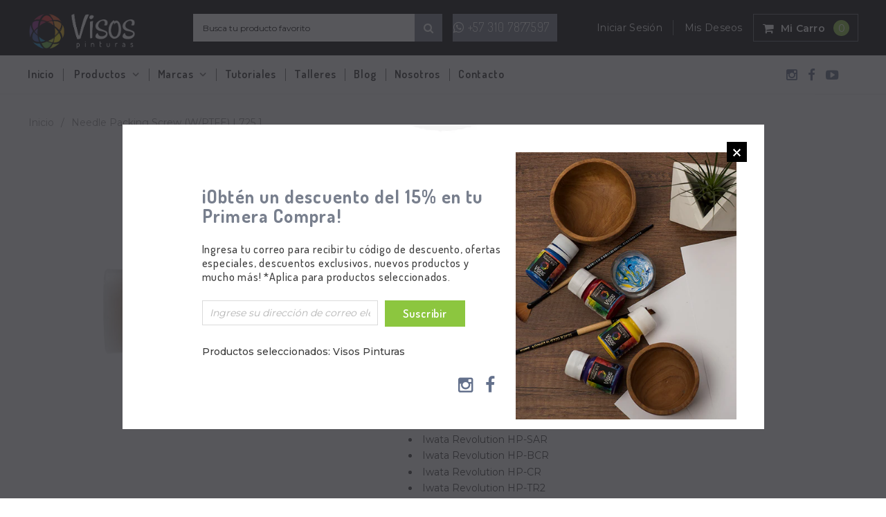

--- FILE ---
content_type: text/html; charset=utf-8
request_url: https://visospinturas.com/products/repuesto-needle-packing-screw-set-ptfe-i-725-1
body_size: 25959
content:
<!doctype html>
<!--[if IE 9]> <html class="ie9 no-js" lang="es"> <![endif]-->
<!--[if (gt IE 9)|!(IE)]><!--> <html class="no-js" lang="es"> <!--<![endif]-->
<head>
  <meta name="facebook-domain-verification" content="nele06gdal96u50mk1fb9l6edjb5p4" />
  <meta charset="utf-8">
  <meta http-equiv="X-UA-Compatible" content="IE=edge,chrome=1">
  <!-- Google tag (gtag.js) -->
<script async src="https://www.googletagmanager.com/gtag/js?id=AW-623108728"></script>
<script>
  window.dataLayer = window.dataLayer || [];
  function gtag(){dataLayer.push(arguments);}
  gtag('js', new Date());

  gtag('config', 'AW-623108728');
</script>

<script>
  document.addEventListener('DOMContentLoaded', function() {
    console.log("DOM is ready for action");
    window.addEventListener('message', function(e) {
      console.log(e);
      if(e.data.includes("conversationStarted")) {
        console.log("Chat has been started");
         gtag('event', 'conversion', {'send_to': 'AW-623108728/91BSCM3H_O8YEPjEj6kC'});
      }
    });


    document.addEventListener('click', function(e){
      if(e.srcElement.href.includes("whatsapp")) {
        console.log('WhatsApp has been clicked');
        gtag('event', 'conversion', {'send_to': 'AW-623108728/wh5jCMDx_-8YEPjEj6kC'});
      }
    });
  });
</script>
  <!-- Google Tag Manager -->
<script>(function(w,d,s,l,i){w[l]=w[l]||[];w[l].push({'gtm.start':
new Date().getTime(),event:'gtm.js'});var f=d.getElementsByTagName(s)[0],
j=d.createElement(s),dl=l!='dataLayer'?'&l='+l:'';j.async=true;j.src=
'https://www.googletagmanager.com/gtm.js?id='+i+dl;f.parentNode.insertBefore(j,f);
})(window,document,'script','dataLayer','GTM-W25WMMB');</script>
<!-- End Google Tag Manager -->
  <meta name="viewport" content="width=device-width,initial-scale=1">
  <meta name="theme-color" content="">
  <link rel="canonical" href="https://visospinturas.com/products/repuesto-needle-packing-screw-set-ptfe-i-725-1">
  
  
  
    <link rel="shortcut icon" href="//visospinturas.com/cdn/shop/files/favicon_32x32.png?v=1614296334" type="image/png">
  

  
  <title>
    Needle Packing Screw (w/PTFE) I 725 1
    
    
    
      &ndash; Visos Pinturas
    
  </title>
  

  
  <meta name="description" content="Repuesto para: Iwata High Performance Plus HP-C Iwata High Performance Plus HP-BCP Iwata Hi-Line HP-CH Iwata Eclipse HP-BCS Iwata Eclipse HP-BS Iwata Eclipse HP-SBS Iwata Eclipse HP-CS Iwata Revolution HP-SAR Iwata Revolution HP-BCR Iwata Revolution HP-CR Iwata Revolution HP-TR2 Referencia: I 725 1">
  

  <!-- Product meta ================================================== -->
  





<meta property="og:site_name" content="Visos Pinturas">
<meta property="og:url" content="https://visospinturas.com/products/repuesto-needle-packing-screw-set-ptfe-i-725-1">
<meta property="og:title" content="Needle Packing Screw  (w/PTFE) I 725 1">
<meta property="og:type" content="product">
<meta property="og:description" content="Repuesto para: Iwata High Performance Plus HP-C Iwata High Performance Plus HP-BCP Iwata Hi-Line HP-CH Iwata Eclipse HP-BCS Iwata Eclipse HP-BS Iwata Eclipse HP-SBS Iwata Eclipse HP-CS Iwata Revolution HP-SAR Iwata Revolution HP-BCR Iwata Revolution HP-CR Iwata Revolution HP-TR2 Referencia: I 725 1">

  <meta property="og:price:amount" content="72.000,00">
  <meta property="og:price:currency" content="COP">

<meta property="og:image" content="http://visospinturas.com/cdn/shop/products/I-725-1-1_1200x1200.jpg?v=1586901151">
<meta property="og:image:secure_url" content="https://visospinturas.com/cdn/shop/products/I-725-1-1_1200x1200.jpg?v=1586901151">


<meta name="twitter:card" content="summary_large_image">
<meta name="twitter:title" content="Needle Packing Screw  (w/PTFE) I 725 1">
<meta name="twitter:description" content="Repuesto para: Iwata High Performance Plus HP-C Iwata High Performance Plus HP-BCP Iwata Hi-Line HP-CH Iwata Eclipse HP-BCS Iwata Eclipse HP-BS Iwata Eclipse HP-SBS Iwata Eclipse HP-CS Iwata Revolution HP-SAR Iwata Revolution HP-BCR Iwata Revolution HP-CR Iwata Revolution HP-TR2 Referencia: I 725 1">

  <!-- /snippets/twitter-card.liquid -->





  <meta name="twitter:card" content="product">
  <meta name="twitter:title" content="Needle Packing Screw  (w/PTFE) I 725 1">
  <meta name="twitter:description" content="Repuesto para:

Iwata High Performance Plus HP-C
Iwata High Performance Plus HP-BCP
Iwata Hi-Line HP-CH

Iwata Eclipse HP-BCS



Iwata Eclipse HP-BS



Iwata Eclipse HP-SBS



Iwata Eclipse HP-CS


Iwata Revolution HP-SAR

Iwata Revolution HP-BCR

Iwata Revolution HP-CR

Iwata Revolution HP-TR2


Referencia: I 725 1">
  <meta name="twitter:image" content="https://visospinturas.com/cdn/shop/products/I-725-1-1_medium.jpg?v=1586901151">
  <meta name="twitter:image:width" content="240">
  <meta name="twitter:image:height" content="240">
  <meta name="twitter:label1" content="Price">
  <meta name="twitter:data1" content="$72.000,00 COP">
  
  <meta name="twitter:label2" content="Brand">
  <meta name="twitter:data2" content="Iwata">
  



  
   <!-- fonts -->
  

<script type="text/javascript">
  WebFontConfig = {
    google: { families: [       
      
      	
      	
      	'Montserrat:100,200,300,400,500,600,700,800,900'
      	
      
      	
      	
      	,'Dosis:100,200,300,400,500,600,700,800,900'
      	
      
      
    ] }
  };
  (function() {
    var wf = document.createElement('script');
    wf.src = ('https:' == document.location.protocol ? 'https' : 'http') +
      '://ajax.googleapis.com/ajax/libs/webfont/1/webfont.js';
    wf.type = 'text/javascript';
    wf.async = 'true';
    var s = document.getElementsByTagName('script')[0];
    s.parentNode.insertBefore(wf, s);
  })(); 
</script>
  
  <!-- Styles -->
  <link href="//visospinturas.com/cdn/shop/t/2/assets/bootstrap.min.css?v=21257949286711472631580924849" rel="stylesheet" type="text/css" media="all" />
<!-- Theme base and media queries -->
<link href="//visospinturas.com/cdn/shop/t/2/assets/owl.carousel.css?v=40205257402576527171580924894" rel="stylesheet" type="text/css" media="all" />
<link href="//visospinturas.com/cdn/shop/t/2/assets/owl.theme.css?v=98273175150587755901580924895" rel="stylesheet" type="text/css" media="all" />
<link href="//visospinturas.com/cdn/shop/t/2/assets/jcarousel.css?v=49044373492225475791580924878" rel="stylesheet" type="text/css" media="all" />
<link href="//visospinturas.com/cdn/shop/t/2/assets/selectize.bootstrap3.css?v=162096599301222798271580924896" rel="stylesheet" type="text/css" media="all" />
<link href="//visospinturas.com/cdn/shop/t/2/assets/jquery.fancybox.css?v=89610375720255671161580924882" rel="stylesheet" type="text/css" media="all" />
<link href="//visospinturas.com/cdn/shop/t/2/assets/component.css?v=138136563689865950411580924864" rel="stylesheet" type="text/css" media="all" />
<link href="//visospinturas.com/cdn/shop/t/2/assets/theme-styles.css?v=105645637530941794311669240137" rel="stylesheet" type="text/css" media="all" />
<link href="//visospinturas.com/cdn/shop/t/2/assets/theme-styles-responsive.css?v=69679158182317674151669240137" rel="stylesheet" type="text/css" media="all" />
<link href="//visospinturas.com/cdn/shop/t/2/assets/theme-styles-setting.css?v=170313683185700864931583036873" rel="stylesheet" type="text/css" media="all" />
<link href="//visospinturas.com/cdn/shop/t/2/assets/settings.css?v=83674191049788967951580924897" rel="stylesheet" type="text/css" media="all" />
<!-- <link href="//visospinturas.com/cdn/shop/t/2/assets/animate.css?v=3720460600505202271580924845" rel="stylesheet" type="text/css" media="all" /> -->

<style>
.lang-block .selectize-control div[data-value~="1"] {background: url(//visospinturas.com/cdn/shop/t/2/assets/i-lang-1.png?v=170596593875287525321580924871) no-repeat;}        
.lang-block .selectize-control div[data-value~="2"] {background: url(//visospinturas.com/cdn/shop/t/2/assets/i-lang-2.png?v=5513001617867467761580924872) no-repeat;}        
</style>
  
  <!-- Scripts -->
  <script src="//ajax.googleapis.com/ajax/libs/jquery/1.11.0/jquery.min.js" type="text/javascript"></script>
<link href="//maxcdn.bootstrapcdn.com/font-awesome/4.5.0/css/font-awesome.min.css" rel="stylesheet" type="text/css" media="all" />
<script src="//visospinturas.com/cdn/shop/t/2/assets/jquery-cookie.min.js?v=72365755745404048181580924878" type="text/javascript"></script>
<script src="//visospinturas.com/cdn/shop/t/2/assets/selectize.min.js?v=70245539515728390161580924896" type="text/javascript"></script>
<script src="//visospinturas.com/cdn/shop/t/2/assets/jquery.nicescroll.min.js?v=166122000064107150281580924886" type="text/javascript"></script>
<link rel="stylesheet" type="text/css" href="//cdn.jsdelivr.net/jquery.slick/1.6.0/slick.css"/>
<script type="text/javascript" src="//cdn.jsdelivr.net/jquery.slick/1.6.0/slick.min.js"></script>
	
<script>
  window.ajax_cart = true;
  window.money_format = "${{amount_with_comma_separator}} COP";
  window.shop_currency = "COP";
  window.show_multiple_currencies = false;
  window.loading_url = "//visospinturas.com/cdn/shop/t/2/assets/loading.gif?v=50837312686733260831580924892"; 
  window.product_image_resize = false;
  window.file_url = "//visospinturas.com/cdn/shop/files/?1344";
  window.asset_url = "//visospinturas.com/cdn/shop/t/2/assets/soldout.png?v=150748039630093422031580924900";
  window.image_swap ="true";
  window.images_size = {
    is_crop: false,
    ratio_width : 1,
    ratio_height : 1.35,
  };
  window.inventory_text = {
    in_stock: "En existencias ",
    many_in_stock: "Muchas en existencias",
    out_of_stock: "Disponibilidad bajo pedido: 3-5 Días hábiles",
    add_to_cart: "Agregar al carrito",
    sold_out: "Agotado",
    unavailable: "No disponible",
    sale: "Rebaja",
  };
  window.side_bar = {
    show_sidebar: "Mostrar barra lateral",
    hide_sidebar: "Ocultar barra lateral"
  };
          
  window.multi_lang = false;
 
</script>



  <!-- Header hook for plugins ================================================== -->
  <script>window.performance && window.performance.mark && window.performance.mark('shopify.content_for_header.start');</script><meta name="google-site-verification" content="pfB-6kwycyc9rdA4G1_aKxFOQAIu_RPyFG7PyN2Xyq0">
<meta id="shopify-digital-wallet" name="shopify-digital-wallet" content="/32745259147/digital_wallets/dialog">
<link rel="alternate" type="application/json+oembed" href="https://visospinturas.com/products/repuesto-needle-packing-screw-set-ptfe-i-725-1.oembed">
<script async="async" src="/checkouts/internal/preloads.js?locale=es-CO"></script>
<script id="shopify-features" type="application/json">{"accessToken":"1d4cef86c1cbf49d675997934d04fda7","betas":["rich-media-storefront-analytics"],"domain":"visospinturas.com","predictiveSearch":true,"shopId":32745259147,"locale":"es"}</script>
<script>var Shopify = Shopify || {};
Shopify.shop = "visos-pinturas.myshopify.com";
Shopify.locale = "es";
Shopify.currency = {"active":"COP","rate":"1.0"};
Shopify.country = "CO";
Shopify.theme = {"name":"Visos Pinturas","id":86884417675,"schema_name":null,"schema_version":null,"theme_store_id":null,"role":"main"};
Shopify.theme.handle = "null";
Shopify.theme.style = {"id":null,"handle":null};
Shopify.cdnHost = "visospinturas.com/cdn";
Shopify.routes = Shopify.routes || {};
Shopify.routes.root = "/";</script>
<script type="module">!function(o){(o.Shopify=o.Shopify||{}).modules=!0}(window);</script>
<script>!function(o){function n(){var o=[];function n(){o.push(Array.prototype.slice.apply(arguments))}return n.q=o,n}var t=o.Shopify=o.Shopify||{};t.loadFeatures=n(),t.autoloadFeatures=n()}(window);</script>
<script id="shop-js-analytics" type="application/json">{"pageType":"product"}</script>
<script defer="defer" async type="module" src="//visospinturas.com/cdn/shopifycloud/shop-js/modules/v2/client.init-shop-cart-sync_CKHg5p7x.es.esm.js"></script>
<script defer="defer" async type="module" src="//visospinturas.com/cdn/shopifycloud/shop-js/modules/v2/chunk.common_DkoBXfB9.esm.js"></script>
<script type="module">
  await import("//visospinturas.com/cdn/shopifycloud/shop-js/modules/v2/client.init-shop-cart-sync_CKHg5p7x.es.esm.js");
await import("//visospinturas.com/cdn/shopifycloud/shop-js/modules/v2/chunk.common_DkoBXfB9.esm.js");

  window.Shopify.SignInWithShop?.initShopCartSync?.({"fedCMEnabled":true,"windoidEnabled":true});

</script>
<script id="__st">var __st={"a":32745259147,"offset":-18000,"reqid":"fa72984b-1292-4896-8eae-6f4a92da3b03-1767454324","pageurl":"visospinturas.com\/products\/repuesto-needle-packing-screw-set-ptfe-i-725-1","u":"04cff59215bb","p":"product","rtyp":"product","rid":4789748465803};</script>
<script>window.ShopifyPaypalV4VisibilityTracking = true;</script>
<script id="captcha-bootstrap">!function(){'use strict';const t='contact',e='account',n='new_comment',o=[[t,t],['blogs',n],['comments',n],[t,'customer']],c=[[e,'customer_login'],[e,'guest_login'],[e,'recover_customer_password'],[e,'create_customer']],r=t=>t.map((([t,e])=>`form[action*='/${t}']:not([data-nocaptcha='true']) input[name='form_type'][value='${e}']`)).join(','),a=t=>()=>t?[...document.querySelectorAll(t)].map((t=>t.form)):[];function s(){const t=[...o],e=r(t);return a(e)}const i='password',u='form_key',d=['recaptcha-v3-token','g-recaptcha-response','h-captcha-response',i],f=()=>{try{return window.sessionStorage}catch{return}},m='__shopify_v',_=t=>t.elements[u];function p(t,e,n=!1){try{const o=window.sessionStorage,c=JSON.parse(o.getItem(e)),{data:r}=function(t){const{data:e,action:n}=t;return t[m]||n?{data:e,action:n}:{data:t,action:n}}(c);for(const[e,n]of Object.entries(r))t.elements[e]&&(t.elements[e].value=n);n&&o.removeItem(e)}catch(o){console.error('form repopulation failed',{error:o})}}const l='form_type',E='cptcha';function T(t){t.dataset[E]=!0}const w=window,h=w.document,L='Shopify',v='ce_forms',y='captcha';let A=!1;((t,e)=>{const n=(g='f06e6c50-85a8-45c8-87d0-21a2b65856fe',I='https://cdn.shopify.com/shopifycloud/storefront-forms-hcaptcha/ce_storefront_forms_captcha_hcaptcha.v1.5.2.iife.js',D={infoText:'Protegido por hCaptcha',privacyText:'Privacidad',termsText:'Términos'},(t,e,n)=>{const o=w[L][v],c=o.bindForm;if(c)return c(t,g,e,D).then(n);var r;o.q.push([[t,g,e,D],n]),r=I,A||(h.body.append(Object.assign(h.createElement('script'),{id:'captcha-provider',async:!0,src:r})),A=!0)});var g,I,D;w[L]=w[L]||{},w[L][v]=w[L][v]||{},w[L][v].q=[],w[L][y]=w[L][y]||{},w[L][y].protect=function(t,e){n(t,void 0,e),T(t)},Object.freeze(w[L][y]),function(t,e,n,w,h,L){const[v,y,A,g]=function(t,e,n){const i=e?o:[],u=t?c:[],d=[...i,...u],f=r(d),m=r(i),_=r(d.filter((([t,e])=>n.includes(e))));return[a(f),a(m),a(_),s()]}(w,h,L),I=t=>{const e=t.target;return e instanceof HTMLFormElement?e:e&&e.form},D=t=>v().includes(t);t.addEventListener('submit',(t=>{const e=I(t);if(!e)return;const n=D(e)&&!e.dataset.hcaptchaBound&&!e.dataset.recaptchaBound,o=_(e),c=g().includes(e)&&(!o||!o.value);(n||c)&&t.preventDefault(),c&&!n&&(function(t){try{if(!f())return;!function(t){const e=f();if(!e)return;const n=_(t);if(!n)return;const o=n.value;o&&e.removeItem(o)}(t);const e=Array.from(Array(32),(()=>Math.random().toString(36)[2])).join('');!function(t,e){_(t)||t.append(Object.assign(document.createElement('input'),{type:'hidden',name:u})),t.elements[u].value=e}(t,e),function(t,e){const n=f();if(!n)return;const o=[...t.querySelectorAll(`input[type='${i}']`)].map((({name:t})=>t)),c=[...d,...o],r={};for(const[a,s]of new FormData(t).entries())c.includes(a)||(r[a]=s);n.setItem(e,JSON.stringify({[m]:1,action:t.action,data:r}))}(t,e)}catch(e){console.error('failed to persist form',e)}}(e),e.submit())}));const S=(t,e)=>{t&&!t.dataset[E]&&(n(t,e.some((e=>e===t))),T(t))};for(const o of['focusin','change'])t.addEventListener(o,(t=>{const e=I(t);D(e)&&S(e,y())}));const B=e.get('form_key'),M=e.get(l),P=B&&M;t.addEventListener('DOMContentLoaded',(()=>{const t=y();if(P)for(const e of t)e.elements[l].value===M&&p(e,B);[...new Set([...A(),...v().filter((t=>'true'===t.dataset.shopifyCaptcha))])].forEach((e=>S(e,t)))}))}(h,new URLSearchParams(w.location.search),n,t,e,['guest_login'])})(!0,!0)}();</script>
<script integrity="sha256-4kQ18oKyAcykRKYeNunJcIwy7WH5gtpwJnB7kiuLZ1E=" data-source-attribution="shopify.loadfeatures" defer="defer" src="//visospinturas.com/cdn/shopifycloud/storefront/assets/storefront/load_feature-a0a9edcb.js" crossorigin="anonymous"></script>
<script data-source-attribution="shopify.dynamic_checkout.dynamic.init">var Shopify=Shopify||{};Shopify.PaymentButton=Shopify.PaymentButton||{isStorefrontPortableWallets:!0,init:function(){window.Shopify.PaymentButton.init=function(){};var t=document.createElement("script");t.src="https://visospinturas.com/cdn/shopifycloud/portable-wallets/latest/portable-wallets.es.js",t.type="module",document.head.appendChild(t)}};
</script>
<script data-source-attribution="shopify.dynamic_checkout.buyer_consent">
  function portableWalletsHideBuyerConsent(e){var t=document.getElementById("shopify-buyer-consent"),n=document.getElementById("shopify-subscription-policy-button");t&&n&&(t.classList.add("hidden"),t.setAttribute("aria-hidden","true"),n.removeEventListener("click",e))}function portableWalletsShowBuyerConsent(e){var t=document.getElementById("shopify-buyer-consent"),n=document.getElementById("shopify-subscription-policy-button");t&&n&&(t.classList.remove("hidden"),t.removeAttribute("aria-hidden"),n.addEventListener("click",e))}window.Shopify?.PaymentButton&&(window.Shopify.PaymentButton.hideBuyerConsent=portableWalletsHideBuyerConsent,window.Shopify.PaymentButton.showBuyerConsent=portableWalletsShowBuyerConsent);
</script>
<script data-source-attribution="shopify.dynamic_checkout.cart.bootstrap">document.addEventListener("DOMContentLoaded",(function(){function t(){return document.querySelector("shopify-accelerated-checkout-cart, shopify-accelerated-checkout")}if(t())Shopify.PaymentButton.init();else{new MutationObserver((function(e,n){t()&&(Shopify.PaymentButton.init(),n.disconnect())})).observe(document.body,{childList:!0,subtree:!0})}}));
</script>

<script>window.performance && window.performance.mark && window.performance.mark('shopify.content_for_header.end');</script>

  <!--[if lt IE 9]>
  <script src="//html5shiv.googlecode.com/svn/trunk/html5.js" type="text/javascript"></script>
  <![endif]-->

  
  

  
  <script src="https://shopifyorderlimits.s3.amazonaws.com/limits/visos-pinturas.myshopify.com?v=66&r=20200723190325&shop=visos-pinturas.myshopify.com"></script>


<link href="https://monorail-edge.shopifysvc.com" rel="dns-prefetch">
<script>(function(){if ("sendBeacon" in navigator && "performance" in window) {try {var session_token_from_headers = performance.getEntriesByType('navigation')[0].serverTiming.find(x => x.name == '_s').description;} catch {var session_token_from_headers = undefined;}var session_cookie_matches = document.cookie.match(/_shopify_s=([^;]*)/);var session_token_from_cookie = session_cookie_matches && session_cookie_matches.length === 2 ? session_cookie_matches[1] : "";var session_token = session_token_from_headers || session_token_from_cookie || "";function handle_abandonment_event(e) {var entries = performance.getEntries().filter(function(entry) {return /monorail-edge.shopifysvc.com/.test(entry.name);});if (!window.abandonment_tracked && entries.length === 0) {window.abandonment_tracked = true;var currentMs = Date.now();var navigation_start = performance.timing.navigationStart;var payload = {shop_id: 32745259147,url: window.location.href,navigation_start,duration: currentMs - navigation_start,session_token,page_type: "product"};window.navigator.sendBeacon("https://monorail-edge.shopifysvc.com/v1/produce", JSON.stringify({schema_id: "online_store_buyer_site_abandonment/1.1",payload: payload,metadata: {event_created_at_ms: currentMs,event_sent_at_ms: currentMs}}));}}window.addEventListener('pagehide', handle_abandonment_event);}}());</script>
<script id="web-pixels-manager-setup">(function e(e,d,r,n,o){if(void 0===o&&(o={}),!Boolean(null===(a=null===(i=window.Shopify)||void 0===i?void 0:i.analytics)||void 0===a?void 0:a.replayQueue)){var i,a;window.Shopify=window.Shopify||{};var t=window.Shopify;t.analytics=t.analytics||{};var s=t.analytics;s.replayQueue=[],s.publish=function(e,d,r){return s.replayQueue.push([e,d,r]),!0};try{self.performance.mark("wpm:start")}catch(e){}var l=function(){var e={modern:/Edge?\/(1{2}[4-9]|1[2-9]\d|[2-9]\d{2}|\d{4,})\.\d+(\.\d+|)|Firefox\/(1{2}[4-9]|1[2-9]\d|[2-9]\d{2}|\d{4,})\.\d+(\.\d+|)|Chrom(ium|e)\/(9{2}|\d{3,})\.\d+(\.\d+|)|(Maci|X1{2}).+ Version\/(15\.\d+|(1[6-9]|[2-9]\d|\d{3,})\.\d+)([,.]\d+|)( \(\w+\)|)( Mobile\/\w+|) Safari\/|Chrome.+OPR\/(9{2}|\d{3,})\.\d+\.\d+|(CPU[ +]OS|iPhone[ +]OS|CPU[ +]iPhone|CPU IPhone OS|CPU iPad OS)[ +]+(15[._]\d+|(1[6-9]|[2-9]\d|\d{3,})[._]\d+)([._]\d+|)|Android:?[ /-](13[3-9]|1[4-9]\d|[2-9]\d{2}|\d{4,})(\.\d+|)(\.\d+|)|Android.+Firefox\/(13[5-9]|1[4-9]\d|[2-9]\d{2}|\d{4,})\.\d+(\.\d+|)|Android.+Chrom(ium|e)\/(13[3-9]|1[4-9]\d|[2-9]\d{2}|\d{4,})\.\d+(\.\d+|)|SamsungBrowser\/([2-9]\d|\d{3,})\.\d+/,legacy:/Edge?\/(1[6-9]|[2-9]\d|\d{3,})\.\d+(\.\d+|)|Firefox\/(5[4-9]|[6-9]\d|\d{3,})\.\d+(\.\d+|)|Chrom(ium|e)\/(5[1-9]|[6-9]\d|\d{3,})\.\d+(\.\d+|)([\d.]+$|.*Safari\/(?![\d.]+ Edge\/[\d.]+$))|(Maci|X1{2}).+ Version\/(10\.\d+|(1[1-9]|[2-9]\d|\d{3,})\.\d+)([,.]\d+|)( \(\w+\)|)( Mobile\/\w+|) Safari\/|Chrome.+OPR\/(3[89]|[4-9]\d|\d{3,})\.\d+\.\d+|(CPU[ +]OS|iPhone[ +]OS|CPU[ +]iPhone|CPU IPhone OS|CPU iPad OS)[ +]+(10[._]\d+|(1[1-9]|[2-9]\d|\d{3,})[._]\d+)([._]\d+|)|Android:?[ /-](13[3-9]|1[4-9]\d|[2-9]\d{2}|\d{4,})(\.\d+|)(\.\d+|)|Mobile Safari.+OPR\/([89]\d|\d{3,})\.\d+\.\d+|Android.+Firefox\/(13[5-9]|1[4-9]\d|[2-9]\d{2}|\d{4,})\.\d+(\.\d+|)|Android.+Chrom(ium|e)\/(13[3-9]|1[4-9]\d|[2-9]\d{2}|\d{4,})\.\d+(\.\d+|)|Android.+(UC? ?Browser|UCWEB|U3)[ /]?(15\.([5-9]|\d{2,})|(1[6-9]|[2-9]\d|\d{3,})\.\d+)\.\d+|SamsungBrowser\/(5\.\d+|([6-9]|\d{2,})\.\d+)|Android.+MQ{2}Browser\/(14(\.(9|\d{2,})|)|(1[5-9]|[2-9]\d|\d{3,})(\.\d+|))(\.\d+|)|K[Aa][Ii]OS\/(3\.\d+|([4-9]|\d{2,})\.\d+)(\.\d+|)/},d=e.modern,r=e.legacy,n=navigator.userAgent;return n.match(d)?"modern":n.match(r)?"legacy":"unknown"}(),u="modern"===l?"modern":"legacy",c=(null!=n?n:{modern:"",legacy:""})[u],f=function(e){return[e.baseUrl,"/wpm","/b",e.hashVersion,"modern"===e.buildTarget?"m":"l",".js"].join("")}({baseUrl:d,hashVersion:r,buildTarget:u}),m=function(e){var d=e.version,r=e.bundleTarget,n=e.surface,o=e.pageUrl,i=e.monorailEndpoint;return{emit:function(e){var a=e.status,t=e.errorMsg,s=(new Date).getTime(),l=JSON.stringify({metadata:{event_sent_at_ms:s},events:[{schema_id:"web_pixels_manager_load/3.1",payload:{version:d,bundle_target:r,page_url:o,status:a,surface:n,error_msg:t},metadata:{event_created_at_ms:s}}]});if(!i)return console&&console.warn&&console.warn("[Web Pixels Manager] No Monorail endpoint provided, skipping logging."),!1;try{return self.navigator.sendBeacon.bind(self.navigator)(i,l)}catch(e){}var u=new XMLHttpRequest;try{return u.open("POST",i,!0),u.setRequestHeader("Content-Type","text/plain"),u.send(l),!0}catch(e){return console&&console.warn&&console.warn("[Web Pixels Manager] Got an unhandled error while logging to Monorail."),!1}}}}({version:r,bundleTarget:l,surface:e.surface,pageUrl:self.location.href,monorailEndpoint:e.monorailEndpoint});try{o.browserTarget=l,function(e){var d=e.src,r=e.async,n=void 0===r||r,o=e.onload,i=e.onerror,a=e.sri,t=e.scriptDataAttributes,s=void 0===t?{}:t,l=document.createElement("script"),u=document.querySelector("head"),c=document.querySelector("body");if(l.async=n,l.src=d,a&&(l.integrity=a,l.crossOrigin="anonymous"),s)for(var f in s)if(Object.prototype.hasOwnProperty.call(s,f))try{l.dataset[f]=s[f]}catch(e){}if(o&&l.addEventListener("load",o),i&&l.addEventListener("error",i),u)u.appendChild(l);else{if(!c)throw new Error("Did not find a head or body element to append the script");c.appendChild(l)}}({src:f,async:!0,onload:function(){if(!function(){var e,d;return Boolean(null===(d=null===(e=window.Shopify)||void 0===e?void 0:e.analytics)||void 0===d?void 0:d.initialized)}()){var d=window.webPixelsManager.init(e)||void 0;if(d){var r=window.Shopify.analytics;r.replayQueue.forEach((function(e){var r=e[0],n=e[1],o=e[2];d.publishCustomEvent(r,n,o)})),r.replayQueue=[],r.publish=d.publishCustomEvent,r.visitor=d.visitor,r.initialized=!0}}},onerror:function(){return m.emit({status:"failed",errorMsg:"".concat(f," has failed to load")})},sri:function(e){var d=/^sha384-[A-Za-z0-9+/=]+$/;return"string"==typeof e&&d.test(e)}(c)?c:"",scriptDataAttributes:o}),m.emit({status:"loading"})}catch(e){m.emit({status:"failed",errorMsg:(null==e?void 0:e.message)||"Unknown error"})}}})({shopId: 32745259147,storefrontBaseUrl: "https://visospinturas.com",extensionsBaseUrl: "https://extensions.shopifycdn.com/cdn/shopifycloud/web-pixels-manager",monorailEndpoint: "https://monorail-edge.shopifysvc.com/unstable/produce_batch",surface: "storefront-renderer",enabledBetaFlags: ["2dca8a86","a0d5f9d2"],webPixelsConfigList: [{"id":"847970619","configuration":"{\"config\":\"{\\\"pixel_id\\\":\\\"G-LRXKG0XK94\\\",\\\"target_country\\\":\\\"CO\\\",\\\"gtag_events\\\":[{\\\"type\\\":\\\"search\\\",\\\"action_label\\\":[\\\"G-LRXKG0XK94\\\",\\\"AW-623108728\\\/Q6xBCLH4oN0YEPjEj6kC\\\"]},{\\\"type\\\":\\\"begin_checkout\\\",\\\"action_label\\\":[\\\"G-LRXKG0XK94\\\",\\\"AW-623108728\\\/_y6gCLf4oN0YEPjEj6kC\\\"]},{\\\"type\\\":\\\"view_item\\\",\\\"action_label\\\":[\\\"G-LRXKG0XK94\\\",\\\"AW-623108728\\\/CyNHCK74oN0YEPjEj6kC\\\",\\\"MC-C1ZGW33FMS\\\"]},{\\\"type\\\":\\\"purchase\\\",\\\"action_label\\\":[\\\"G-LRXKG0XK94\\\",\\\"AW-623108728\\\/-xUzCKj4oN0YEPjEj6kC\\\",\\\"MC-C1ZGW33FMS\\\"]},{\\\"type\\\":\\\"page_view\\\",\\\"action_label\\\":[\\\"G-LRXKG0XK94\\\",\\\"AW-623108728\\\/EEnRCKv4oN0YEPjEj6kC\\\",\\\"MC-C1ZGW33FMS\\\"]},{\\\"type\\\":\\\"add_payment_info\\\",\\\"action_label\\\":[\\\"G-LRXKG0XK94\\\",\\\"AW-623108728\\\/vlwmCLr4oN0YEPjEj6kC\\\"]},{\\\"type\\\":\\\"add_to_cart\\\",\\\"action_label\\\":[\\\"G-LRXKG0XK94\\\",\\\"AW-623108728\\\/2x3ECLT4oN0YEPjEj6kC\\\"]}],\\\"enable_monitoring_mode\\\":false}\"}","eventPayloadVersion":"v1","runtimeContext":"OPEN","scriptVersion":"b2a88bafab3e21179ed38636efcd8a93","type":"APP","apiClientId":1780363,"privacyPurposes":[],"dataSharingAdjustments":{"protectedCustomerApprovalScopes":["read_customer_address","read_customer_email","read_customer_name","read_customer_personal_data","read_customer_phone"]}},{"id":"320241979","configuration":"{\"pixel_id\":\"289101288907532\",\"pixel_type\":\"facebook_pixel\",\"metaapp_system_user_token\":\"-\"}","eventPayloadVersion":"v1","runtimeContext":"OPEN","scriptVersion":"ca16bc87fe92b6042fbaa3acc2fbdaa6","type":"APP","apiClientId":2329312,"privacyPurposes":["ANALYTICS","MARKETING","SALE_OF_DATA"],"dataSharingAdjustments":{"protectedCustomerApprovalScopes":["read_customer_address","read_customer_email","read_customer_name","read_customer_personal_data","read_customer_phone"]}},{"id":"shopify-app-pixel","configuration":"{}","eventPayloadVersion":"v1","runtimeContext":"STRICT","scriptVersion":"0450","apiClientId":"shopify-pixel","type":"APP","privacyPurposes":["ANALYTICS","MARKETING"]},{"id":"shopify-custom-pixel","eventPayloadVersion":"v1","runtimeContext":"LAX","scriptVersion":"0450","apiClientId":"shopify-pixel","type":"CUSTOM","privacyPurposes":["ANALYTICS","MARKETING"]}],isMerchantRequest: false,initData: {"shop":{"name":"Visos Pinturas","paymentSettings":{"currencyCode":"COP"},"myshopifyDomain":"visos-pinturas.myshopify.com","countryCode":"CO","storefrontUrl":"https:\/\/visospinturas.com"},"customer":null,"cart":null,"checkout":null,"productVariants":[{"price":{"amount":72000.0,"currencyCode":"COP"},"product":{"title":"Needle Packing Screw  (w\/PTFE) I 725 1","vendor":"Iwata","id":"4789748465803","untranslatedTitle":"Needle Packing Screw  (w\/PTFE) I 725 1","url":"\/products\/repuesto-needle-packing-screw-set-ptfe-i-725-1","type":"Repuesto para Aerógrafo"},"id":"33362114674827","image":{"src":"\/\/visospinturas.com\/cdn\/shop\/products\/I-725-1-1.jpg?v=1586901151"},"sku":"I 725 1","title":"Default Title","untranslatedTitle":"Default Title"}],"purchasingCompany":null},},"https://visospinturas.com/cdn","da62cc92w68dfea28pcf9825a4m392e00d0",{"modern":"","legacy":""},{"shopId":"32745259147","storefrontBaseUrl":"https:\/\/visospinturas.com","extensionBaseUrl":"https:\/\/extensions.shopifycdn.com\/cdn\/shopifycloud\/web-pixels-manager","surface":"storefront-renderer","enabledBetaFlags":"[\"2dca8a86\", \"a0d5f9d2\"]","isMerchantRequest":"false","hashVersion":"da62cc92w68dfea28pcf9825a4m392e00d0","publish":"custom","events":"[[\"page_viewed\",{}],[\"product_viewed\",{\"productVariant\":{\"price\":{\"amount\":72000.0,\"currencyCode\":\"COP\"},\"product\":{\"title\":\"Needle Packing Screw  (w\/PTFE) I 725 1\",\"vendor\":\"Iwata\",\"id\":\"4789748465803\",\"untranslatedTitle\":\"Needle Packing Screw  (w\/PTFE) I 725 1\",\"url\":\"\/products\/repuesto-needle-packing-screw-set-ptfe-i-725-1\",\"type\":\"Repuesto para Aerógrafo\"},\"id\":\"33362114674827\",\"image\":{\"src\":\"\/\/visospinturas.com\/cdn\/shop\/products\/I-725-1-1.jpg?v=1586901151\"},\"sku\":\"I 725 1\",\"title\":\"Default Title\",\"untranslatedTitle\":\"Default Title\"}}]]"});</script><script>
  window.ShopifyAnalytics = window.ShopifyAnalytics || {};
  window.ShopifyAnalytics.meta = window.ShopifyAnalytics.meta || {};
  window.ShopifyAnalytics.meta.currency = 'COP';
  var meta = {"product":{"id":4789748465803,"gid":"gid:\/\/shopify\/Product\/4789748465803","vendor":"Iwata","type":"Repuesto para Aerógrafo","handle":"repuesto-needle-packing-screw-set-ptfe-i-725-1","variants":[{"id":33362114674827,"price":7200000,"name":"Needle Packing Screw  (w\/PTFE) I 725 1","public_title":null,"sku":"I 725 1"}],"remote":false},"page":{"pageType":"product","resourceType":"product","resourceId":4789748465803,"requestId":"fa72984b-1292-4896-8eae-6f4a92da3b03-1767454324"}};
  for (var attr in meta) {
    window.ShopifyAnalytics.meta[attr] = meta[attr];
  }
</script>
<script class="analytics">
  (function () {
    var customDocumentWrite = function(content) {
      var jquery = null;

      if (window.jQuery) {
        jquery = window.jQuery;
      } else if (window.Checkout && window.Checkout.$) {
        jquery = window.Checkout.$;
      }

      if (jquery) {
        jquery('body').append(content);
      }
    };

    var hasLoggedConversion = function(token) {
      if (token) {
        return document.cookie.indexOf('loggedConversion=' + token) !== -1;
      }
      return false;
    }

    var setCookieIfConversion = function(token) {
      if (token) {
        var twoMonthsFromNow = new Date(Date.now());
        twoMonthsFromNow.setMonth(twoMonthsFromNow.getMonth() + 2);

        document.cookie = 'loggedConversion=' + token + '; expires=' + twoMonthsFromNow;
      }
    }

    var trekkie = window.ShopifyAnalytics.lib = window.trekkie = window.trekkie || [];
    if (trekkie.integrations) {
      return;
    }
    trekkie.methods = [
      'identify',
      'page',
      'ready',
      'track',
      'trackForm',
      'trackLink'
    ];
    trekkie.factory = function(method) {
      return function() {
        var args = Array.prototype.slice.call(arguments);
        args.unshift(method);
        trekkie.push(args);
        return trekkie;
      };
    };
    for (var i = 0; i < trekkie.methods.length; i++) {
      var key = trekkie.methods[i];
      trekkie[key] = trekkie.factory(key);
    }
    trekkie.load = function(config) {
      trekkie.config = config || {};
      trekkie.config.initialDocumentCookie = document.cookie;
      var first = document.getElementsByTagName('script')[0];
      var script = document.createElement('script');
      script.type = 'text/javascript';
      script.onerror = function(e) {
        var scriptFallback = document.createElement('script');
        scriptFallback.type = 'text/javascript';
        scriptFallback.onerror = function(error) {
                var Monorail = {
      produce: function produce(monorailDomain, schemaId, payload) {
        var currentMs = new Date().getTime();
        var event = {
          schema_id: schemaId,
          payload: payload,
          metadata: {
            event_created_at_ms: currentMs,
            event_sent_at_ms: currentMs
          }
        };
        return Monorail.sendRequest("https://" + monorailDomain + "/v1/produce", JSON.stringify(event));
      },
      sendRequest: function sendRequest(endpointUrl, payload) {
        // Try the sendBeacon API
        if (window && window.navigator && typeof window.navigator.sendBeacon === 'function' && typeof window.Blob === 'function' && !Monorail.isIos12()) {
          var blobData = new window.Blob([payload], {
            type: 'text/plain'
          });

          if (window.navigator.sendBeacon(endpointUrl, blobData)) {
            return true;
          } // sendBeacon was not successful

        } // XHR beacon

        var xhr = new XMLHttpRequest();

        try {
          xhr.open('POST', endpointUrl);
          xhr.setRequestHeader('Content-Type', 'text/plain');
          xhr.send(payload);
        } catch (e) {
          console.log(e);
        }

        return false;
      },
      isIos12: function isIos12() {
        return window.navigator.userAgent.lastIndexOf('iPhone; CPU iPhone OS 12_') !== -1 || window.navigator.userAgent.lastIndexOf('iPad; CPU OS 12_') !== -1;
      }
    };
    Monorail.produce('monorail-edge.shopifysvc.com',
      'trekkie_storefront_load_errors/1.1',
      {shop_id: 32745259147,
      theme_id: 86884417675,
      app_name: "storefront",
      context_url: window.location.href,
      source_url: "//visospinturas.com/cdn/s/trekkie.storefront.8f32c7f0b513e73f3235c26245676203e1209161.min.js"});

        };
        scriptFallback.async = true;
        scriptFallback.src = '//visospinturas.com/cdn/s/trekkie.storefront.8f32c7f0b513e73f3235c26245676203e1209161.min.js';
        first.parentNode.insertBefore(scriptFallback, first);
      };
      script.async = true;
      script.src = '//visospinturas.com/cdn/s/trekkie.storefront.8f32c7f0b513e73f3235c26245676203e1209161.min.js';
      first.parentNode.insertBefore(script, first);
    };
    trekkie.load(
      {"Trekkie":{"appName":"storefront","development":false,"defaultAttributes":{"shopId":32745259147,"isMerchantRequest":null,"themeId":86884417675,"themeCityHash":"380474901304551295","contentLanguage":"es","currency":"COP","eventMetadataId":"aefc3522-50b6-4b13-ad74-17397e3ccfdd"},"isServerSideCookieWritingEnabled":true,"monorailRegion":"shop_domain","enabledBetaFlags":["65f19447"]},"Session Attribution":{},"S2S":{"facebookCapiEnabled":true,"source":"trekkie-storefront-renderer","apiClientId":580111}}
    );

    var loaded = false;
    trekkie.ready(function() {
      if (loaded) return;
      loaded = true;

      window.ShopifyAnalytics.lib = window.trekkie;

      var originalDocumentWrite = document.write;
      document.write = customDocumentWrite;
      try { window.ShopifyAnalytics.merchantGoogleAnalytics.call(this); } catch(error) {};
      document.write = originalDocumentWrite;

      window.ShopifyAnalytics.lib.page(null,{"pageType":"product","resourceType":"product","resourceId":4789748465803,"requestId":"fa72984b-1292-4896-8eae-6f4a92da3b03-1767454324","shopifyEmitted":true});

      var match = window.location.pathname.match(/checkouts\/(.+)\/(thank_you|post_purchase)/)
      var token = match? match[1]: undefined;
      if (!hasLoggedConversion(token)) {
        setCookieIfConversion(token);
        window.ShopifyAnalytics.lib.track("Viewed Product",{"currency":"COP","variantId":33362114674827,"productId":4789748465803,"productGid":"gid:\/\/shopify\/Product\/4789748465803","name":"Needle Packing Screw  (w\/PTFE) I 725 1","price":"72000.00","sku":"I 725 1","brand":"Iwata","variant":null,"category":"Repuesto para Aerógrafo","nonInteraction":true,"remote":false},undefined,undefined,{"shopifyEmitted":true});
      window.ShopifyAnalytics.lib.track("monorail:\/\/trekkie_storefront_viewed_product\/1.1",{"currency":"COP","variantId":33362114674827,"productId":4789748465803,"productGid":"gid:\/\/shopify\/Product\/4789748465803","name":"Needle Packing Screw  (w\/PTFE) I 725 1","price":"72000.00","sku":"I 725 1","brand":"Iwata","variant":null,"category":"Repuesto para Aerógrafo","nonInteraction":true,"remote":false,"referer":"https:\/\/visospinturas.com\/products\/repuesto-needle-packing-screw-set-ptfe-i-725-1"});
      }
    });


        var eventsListenerScript = document.createElement('script');
        eventsListenerScript.async = true;
        eventsListenerScript.src = "//visospinturas.com/cdn/shopifycloud/storefront/assets/shop_events_listener-3da45d37.js";
        document.getElementsByTagName('head')[0].appendChild(eventsListenerScript);

})();</script>
<script
  defer
  src="https://visospinturas.com/cdn/shopifycloud/perf-kit/shopify-perf-kit-2.1.2.min.js"
  data-application="storefront-renderer"
  data-shop-id="32745259147"
  data-render-region="gcp-us-east1"
  data-page-type="product"
  data-theme-instance-id="86884417675"
  data-theme-name=""
  data-theme-version=""
  data-monorail-region="shop_domain"
  data-resource-timing-sampling-rate="10"
  data-shs="true"
  data-shs-beacon="true"
  data-shs-export-with-fetch="true"
  data-shs-logs-sample-rate="1"
  data-shs-beacon-endpoint="https://visospinturas.com/api/collect"
></script>
</head>
<!-- { % include 'search-autocomplete' %} -->

<body id="needle-packing-screw-w-ptfe-i-725-1" class="template-product template-product" >
  <!-- Google Tag Manager (noscript) -->
<noscript><iframe src="https://www.googletagmanager.com/ns.html?id=GTM-W25WMMB"
height="0" width="0" style="display:none;visibility:hidden"></iframe></noscript>
<!-- End Google Tag Manager (noscript) -->
  <nav class="cbp-spmenu cbp-spmenu-vertical cbp-spmenu-left" id="cbp-spmenu-s1">
    <div class="gf-menu-device-wrapper">
      <div class="close-menu">x</div>
      <div class="gf-menu-device-container"></div>
    </div>             
  </nav>
  <div class="wrapper-container">	
	<div id="shopify-section-header" class="shopify-section"><header class="site-header" role="banner"> 
  <div class="header-bottom">
    <div class="header-mobile">
      <div class="container">
       <div class="row">
         
        <div class="opt-area">
         <p style="text-align: right; color: #8cc63f; padding: 14px;">
         
          <span class="icon-social">
             <a href="https://www.instagram.com/visospinturas/" target="_blank" title="Instagram">
               <i class="fa fa-instagram" aria-hidden="true"></i>
             </a>
           </span>
           <span class="icon-social">
             <a href="https://www.facebook.com/visospinturas/" target="_blank" title="Facebook">
               <i class="fa fa-facebook" aria-hidden="true"></i>
             </a>
           </span>
           <span class="icon-social">
             <a href="#" target="_blank" title="Youtube">
               <i class="fa fa-youtube-play" aria-hidden="true"></i>
             </a>
           </span>
          
          </p>
        </div>
        <div class="customer-area dropdown">
          <a class="dropdown-toggle" data-toggle="dropdown" href="#">Account</a>
          <div class="dropdown-menu" role="menu" aria-labelledby="dLabel">
            
<ul class="customer-links">
  
  <li class="dropdown ct_login">
    <a class="login visible-xs" href="/account/login">Iniciar Sesión</a>
    <a class="login hidden-xs" href="javascript:void(0)" data-toggle="dropdown">Iniciar Sesión</a>
    
    <a id="customer_register_link" class="visible-xs" href="/account/register" >Crear Cuenta</a>
    
    <div class="dropdown-menu shadow" role="menu" aria-labelledby="dLabel">
      <h6 class="login-header" data-translate="customer.login.sign_in">Iniciar Sesión</h6>
      <form class="form-login" accept-charset="UTF-8" action="/account/login" method="post">

        <input name="form_type" type="hidden" value="customer_login" />
        <input name="utf8" type="hidden" value="✓" />

        <label for="customer_email" >Correo electrónico<em>*</em></label>
        <input type="email" value="" name="customer[email]"  >

        <label for="customer_password"  >Contraseña<em>*</em></label>
        <input type="password" value="" name="customer[password]" >

        <div class="action-btn">
            <input type="submit"  class="btn-secondary" value="Iniciar sesión">
            <p class="text-center"><a href="/account/login#recover" >¿Olvidó su contraseña?</a></p>
        </div>
         <div class="new-customer">
        
        <a href="/account/register" class="btn" >Crear Cuenta</a>
        
        </div>
      </form>
    </div>
  </li>
  
  
  <li class="wishlist">
    <a href="/pages/wish-list" >
      <span >
        Mis deseos

      </span>
    </a>
  </li>
    
</ul>

          </div>
        </div>
      </div>
      </div>
    </div><!-- end header Mobile  -->
    <div class="header-panel-top">       
     <div class="container">
      <div class="row">
       
        
       
       <div class=" col-xs-6 right-header-top">
         <div class="currency"></div><!--currency-->
         
         
         <p style="text-align: right; color: #8cc63f;">Conéctate con nosotros
           <span class="icon-social">
             <a href="https://www.instagram.com/visospinturas/" title="Instagram">
               <i class="fa fa-instagram" aria-hidden="true"></i>
             </a>
           </span>
           <span class="icon-social">
             <a href="https://www.facebook.com/visospinturas/" title="Facebook">
               <i class="fa fa-facebook" aria-hidden="true"></i>
             </a>
           </span>
           <span class="icon-social">
             <a href="#" title="Youtube">
               <i class="fa fa-youtube-play" aria-hidden="true"></i>
             </a>
           </span>
         </p>
       </div>
       
      </div>
      
      </div>
    </div>  
    <div class="container header-panel-bottom">
    <div class="row">
      <div class="header-panel">
       
          <div class="top-header "> <div class="wrapper-top-cart">
  <p class="top-cart">
    <a href="javascript:void(0)" id="cartToggle">
      <span class="icon"><i class="fa fa-shopping-cart" aria-hidden="true"></i></span>
      <span class="first" >Mi carro</span>
      <span id="cartCount">0</span>
    </a> 
  </p>
  <div id="dropdown-cart" style="display:none" class="shadow"> 
    <div class="no-items">
      <p >Su carrito actualmente está vacío.</p>
      <p class="text-continue"><a href="javascript:void(0)" >Continuar comprando</a></p>
    </div>
    <div class="has-items">
      <ol class="mini-products-list">  
        
      </ol>
      <div class="summary">                
        <p class="total">
          <span class="label"><span >Total</span>:</span>
          <span class="price">$0,00</span> 
        </p>
      </div>
      <div class="actions">
        <button class="btn" onclick="window.location='/checkout'" >Finalizar pedido</button>
      </div>
      <p class="text-cart"><a href="/cart" >Ver carrito</a></p>
    </div>
  </div>
</div> </div> <!-- End Top Header --> 
        
<ul class="customer-links">
  
  <li class="dropdown ct_login">
    <a class="login visible-xs" href="/account/login">Iniciar Sesión</a>
    <a class="login hidden-xs" href="javascript:void(0)" data-toggle="dropdown">Iniciar Sesión</a>
    
    <a id="customer_register_link" class="visible-xs" href="/account/register" >Crear Cuenta</a>
    
    <div class="dropdown-menu shadow" role="menu" aria-labelledby="dLabel">
      <h6 class="login-header" data-translate="customer.login.sign_in">Iniciar Sesión</h6>
      <form class="form-login" accept-charset="UTF-8" action="/account/login" method="post">

        <input name="form_type" type="hidden" value="customer_login" />
        <input name="utf8" type="hidden" value="✓" />

        <label for="customer_email" >Correo electrónico<em>*</em></label>
        <input type="email" value="" name="customer[email]"  >

        <label for="customer_password"  >Contraseña<em>*</em></label>
        <input type="password" value="" name="customer[password]" >

        <div class="action-btn">
            <input type="submit"  class="btn-secondary" value="Iniciar sesión">
            <p class="text-center"><a href="/account/login#recover" >¿Olvidó su contraseña?</a></p>
        </div>
         <div class="new-customer">
        
        <a href="/account/register" class="btn" >Crear Cuenta</a>
        
        </div>
      </form>
    </div>
  </li>
  
  
  <li class="wishlist">
    <a href="/pages/wish-list" >
      <span >
        Mis deseos

      </span>
    </a>
  </li>
    
</ul>

          
          <div class="menu-block text-center visible-phone"><!-- start Navigation Mobile  -->
            <div id="showLeftPush"><i class="fa fa-bars"></i></div>
          </div><!-- end Navigation Mobile  -->
        
          <div class="header-logo-fix">
            <a href="/">
              
              <img src="//visospinturas.com/cdn/shop/files/logo-stick-visos_170x.png?v=1614296337" alt="Visos Pinturas" itemprop="logo">
              
            </a>
          </div>
          
          
        
            <div class="header-logo col-xs-3" itemscope itemtype="http://schema.org/Organization">
          
            
              
                <a href="/" itemprop="url">
                  <img src="//visospinturas.com/cdn/shop/files/logo-visos-pinturas.png?v=1614296335" alt="Visos Pinturas" itemprop="logo">    
                </a>              
              
            
          
            </div>
        
            
        <!--header-logo-->
        
        <div class="header-search"> 
            <div class="nav-search dropdown">


<a class="icon-search dropdown-toggle" href="javascript:void(0)" data-toggle="dropdown"><i class="fa fa-search"></i></a>
<div class="dropdown-menu">
<form action="/search" method="get" class="input-group search-bar" role="search">
  
<input type="hidden" name="type" value="product">
  
  <input type="text" name="q" value=""  placeholder="Busca tu producto favorito" class="input-group-field" aria-label="Search Site" autocomplete="off">
   <button type="submit" class="btn-search"><i class="fa fa-search" aria-hidden="true"></i></button>
</form>

</div>
              
              <a class="phone-number" href="https://api.whatsapp.com/send?phone=573107877597&text=Hola%20Visos%20Pinturas,%20podrías%20ayudarme%20a%20solucionar%20una%20duda%20que%20tengo:" target="_blank"><i class="fa fa-whatsapp" aria-hidden="true"></i>
              +57 310 7877597
              </a><!--nav-search-->     
              
          </div>
        </div><!------end header search---------->
        
        
      </div>
      <div class="nav-search-mb">

<form action="/search" method="get" class="input-group search-bar" role="search">
  
<input type="hidden" name="type" value="product">
  
  <input type="text" name="q" value=""  placeholder="Busca tu producto favorito" class="input-group-field" aria-label="Search Site" autocomplete="off">
   <button type="submit" class="btn-search"><i class="fa fa-search" aria-hidden="true"></i></button>
</form>

 hola</div>
     </div>
    </div>
  </div>
</header>




<script>  
  window.dropdowncart_type = "click";
</script>
<style>
 
  a.login{border-right: solid 1px #61656b;}
  
  .header-bottom .top-cart {border: solid 1px #61656b;}
  .header-bottom .top-cart #cartCount{background:#8cc63f;}
  /*  Header /*-------------------------- */
  .right-header-top{padding-right:0px; }
  .header-panel-top,.header-mobile{background: #000000; }
  .free-shipping{text-align: left; padding:0; font-size: 12px; font-weight: 400;}
  .header-bottom { background: #000000; }
  .header-bottom .selectize-control.single .selectize-input:after { border-top-color: ; }

  .top-message a,
  .top-message { color: #8cc63f; }

/*   .header-bottom .top-cart a span.first:hover,
  .customer-links a:hover { border-bottom: 1px solid #ffffff; }
 */
  .header-bottom .top-cart a span,
  .customer-links a,
  .customer-links,
  .customer-links li.wishlist .fa-heart,
  .header-bottom .selectize-input, 
  .header-bottom .selectize-input input,
  .customer-area a,
  .menu-block a, .nav-search .icon-search{ color: #ffffff; }

  .header-mobile .customer-area a, 
  .icon-search .fa-search,
  .header-bottom .selectize-dropdown, 
  .header-bottom .selectize-control div.item,
  .customer-area .dropdown-menu a, .free-shipping{color: #e6e6e6;}

  .search-bar input.input-group-field::placeholder, .header-bottom .search-bar input.input-group-field{color:#000;}
  .header-bottom.on .top-cart a span.first,
  .header-bottom .nav-search-fix .icon-search,
  .header-bottom.on .top-cart a span.first { border-color: ;  }
  .header-logo a img,
  .header-logo{
    max-height: 50px;
  }
  ul.customer-links li .dropdown-menu, #dropdown-cart{
    border-color:;
  }
  
  .nav-search-mb .btn-search,
  .header-bottom .dropdown-menu .btn-search{background:#787f8d; color:#ffffff; }
  .phone-number {background: #787f8d; color:  #ffffff;}
  .phone-number .fa-phone-square{color:  #ffffff;}
  @media (max-width:1024px){
    .header-panel-bottom{background: #000000;}
  }
  
  
  
</style></div>	
	<div id="shopify-section-navigation" class="shopify-section"><div class="nav-bar-mobile">
  <nav class="nav-bar" role="navigation">
    <div class="container">
      <div class="row">
        

<ul class="site-nav">
  
  	
    
  
  	  
  
    <li class="item">
      <a  href="/" class=" ">
        <span>
          
          Inicio
          
        </span>
        
      </a> 	
    
      
      
      
        
      
      	
          
        
      
      
      
    </li>
  
  	
    
  
  	  
  
    <li class="item dropdown">
      <a class="menu__moblie"  href="/collections/all" class=" ">
        <span>
          
          Productos
          
        </span>
        <span class="icon-dropdown"><i class="fa fa-angle-down level-1" aria-hidden="true"></i></span>
      </a> 	
    
      
      
      
        
      
      	
          
            <ul class="site-nav-dropdown">
  
  <li class="dropdown">
    <a class="menu__moblie" href="#">
      
<span>Accesorios</span>

      <span class="icon-dropdown"><i class="fa fa-angle-right level-1" aria-hidden="true"></i></span>
    </a>
    
    <ul class="site-nav-dropdown">
      
      <li >
        <a  href="/collections/pinceles">
          
<span>Pinceles </span>

          
        </a>
        
      </li>
      
      <li >
        <a  href="/collections/marcadores-touch">
          
<span> Marcadores</span>

          
        </a>
        
      </li>
      
      <li >
        <a  href="/collections/lienzos">
          
<span>Lienzos</span>

          
        </a>
        
      </li>
      
      <li >
        <a  href="/collections/pirograbador">
          
<span>Pirograbador</span>

          
        </a>
        
      </li>
      
      <li >
        <a  href="/collections/bitacoras-libretas-y-papeles">
          
<span>Bitácoras, Libretas y Papeles</span>

          
        </a>
        
      </li>
      
      <li >
        <a  href="/collections/accesorios-arte">
          
<span>Accesorios para Arte</span>

          
        </a>
        
      </li>
      
    </ul>
    
  </li>
  
  <li class="dropdown">
    <a class="menu__moblie" href="#">
      
<span>Aerografía</span>

      <span class="icon-dropdown"><i class="fa fa-angle-right level-1" aria-hidden="true"></i></span>
    </a>
    
    <ul class="site-nav-dropdown">
      
      <li >
        <a  href="/collections/iwata-aerografos">
          
<span>Aerógrafos Iwata</span>

          
        </a>
        
      </li>
      
      <li >
        <a  href="/collections/iwata-accesorios">
          
<span>Accesorios Iwata</span>

          
        </a>
        
      </li>
      
      <li >
        <a  href="/collections/iwata-compresores">
          
<span>Compresores Iwata</span>

          
        </a>
        
      </li>
      
      <li >
        <a  href="/collections/iwata-repuestos">
          
<span>Repuestos Iwata</span>

          
        </a>
        
      </li>
      
    </ul>
    
  </li>
  
  <li class="dropdown">
    <a class="menu__moblie" href="#">
      
<span>Pinturas</span>

      <span class="icon-dropdown"><i class="fa fa-angle-right level-1" aria-hidden="true"></i></span>
    </a>
    
    <ul class="site-nav-dropdown">
      
      <li >
        <a  href="/collections/pinturas-para-tela">
          
<span>Pinturas para Tela</span>

          
        </a>
        
      </li>
      
      <li >
        <a  href="/collections/pintura-especial-para-cuero">
          
<span>Pintura para Cuero</span>

          
        </a>
        
      </li>
      
      <li >
        <a  href="/collections/aerografia">
          
<span>Pintura para Aerografía </span>

          
        </a>
        
      </li>
      
      <li >
        <a  href="/collections/ecolines-acuarela">
          
<span>Ecolines - Acuarela</span>

          
        </a>
        
      </li>
      
      <li >
        <a  href="/collections/pintura-que-alumbra-en-la-oscuridad">
          
<span>Pintura que Alumbra en la Oscuridad </span>

          
        </a>
        
      </li>
      
      <li >
        <a  href="/collections/pintura-para-vidrio">
          
<span>Pintura para Vidrio</span>

          
        </a>
        
      </li>
      
      <li >
        <a  href="/products/pintura-para-seda">
          
<span>Pintura Para Seda</span>

          
        </a>
        
      </li>
      
    </ul>
    
  </li>
  
  <li >
    <a  href="/collections/pegante">
      
<span>Pegantes Especiales</span>

      
    </a>
    
  </li>
  
  <li >
    <a  href="/collections/acabados-y-texturas-2">
      
<span>Acabados y Texturas</span>

      
    </a>
    
  </li>
  
  <li >
    <a  href="/collections/jabon-para-pinceles-y-mas">
      
<span>Jabón para Pinceles y Más</span>

      
    </a>
    
  </li>
  
  <li >
    <a  href="/collections/escarcha">
      
<span>Escarcha</span>

      
    </a>
    
  </li>
  
  <li >
    <a  href="/collections/combos">
      
<span>Combos</span>

      
    </a>
    
  </li>
  
</ul>
          
        
      
      
      
    </li>
  
  	
    
  
  	  
  
    <li class="item dropdown mega-menu">
      <a class="menu__moblie"  href="#" class=" ">
        <span>
          
          Marcas
          
        </span>
        <span class="icon-dropdown"><i class="fa fa-angle-down level-1" aria-hidden="true"></i></span>
      </a> 	
    
      
      
      
        
      
      	
          <div class="site-nav-dropdown style_3">
            <div class="container"><div class="row">


<div class="col-1">
    
  <div class="inner">
    <!-- Menu level 2 -->
    <a class="menu__moblie"  href="/collections/iwata">
<span>Iwata</span>

      
              
      
      <div class="zi-banner">
      <div class="zi-banner-image">
        <img src="//visospinturas.com/cdn/shop/collections/iwata-logo_medium.jpg?v=1585923759" alt="Marcas">
      </div>
      </div>
       
      
    </a>
    
    <ul class="dropdown">
      
      <!-- Menu level 3 -->
      <li>
        <a href="/collections/iwata-repuestos" >
          
<span>Repuestos Iwata</span>

        </a>
      </li>
      
      <!-- Menu level 3 -->
      <li>
        <a href="/collections/iwata-accesorios" >
          
<span>Accesorios Iwata </span>

        </a>
      </li>
      
      <!-- Menu level 3 -->
      <li>
        <a href="/collections/iwata-aerografos" >
          
<span>Aerógrafos Iwata</span>

        </a>
      </li>
      
      <!-- Menu level 3 -->
      <li>
        <a href="/collections/compresores" >
          
<span>Compresores Iwata</span>

        </a>
      </li>
      
    </ul>
    
  </div>
    
  <div class="inner">
    <!-- Menu level 2 -->
    <a class="menu__moblie"  href="/collections/marcadores-touch">
<span>Marcadores Touch</span>

      
              
      
      <div class="zi-banner">
      <div class="zi-banner-image">
        <img src="//visospinturas.com/cdn/shop/collections/faber-castell-logo_medium.jpg?v=1587967045" alt="Marcas">
      </div>
      </div>
       
      
    </a>
    
    <ul class="dropdown">
      
      <!-- Menu level 3 -->
      <li>
        <a href="/collections/twin-brush-marker" >
          
<span>Twin Brush Marker</span>

        </a>
      </li>
      
      <!-- Menu level 3 -->
      <li>
        <a href="/collections/twin-marker" >
          
<span>Twin Marker</span>

        </a>
      </li>
      
    </ul>
    
  </div>
    
  <div class="inner">
    <!-- Menu level 2 -->
    <a class="menu__moblie"  href="/collections/bitacoras-libretas-y-papeles">
<span>Hahnemühle</span>

      
              
      
      <div class="zi-banner">
      <div class="zi-banner-image">
        <img src="//visospinturas.com/cdn/shop/collections/RS171_Hahnemuhle_3_-hpr_medium.jpg?v=1589902231" alt="Marcas">
      </div>
      </div>
       
      
    </a>
    
    <ul class="dropdown">
      
      <!-- Menu level 3 -->
      <li>
        <a href="/collections/bitacoras-libretas-y-papeles" >
          
<span>Watercolour Book</span>

        </a>
      </li>
      
      <!-- Menu level 3 -->
      <li>
        <a href="/collections/bitacoras-libretas-y-papeles" >
          
<span>Draft & Sketch Book</span>

        </a>
      </li>
      
    </ul>
    
  </div>
  
</div>




</div></div>
          </div>
        
      
      
      
    </li>
  
  	
    
  
  	  
  
    <li class="item">
      <a  href="#" class=" ">
        <span>
          
          Tutoriales
          
        </span>
        
      </a> 	
    
      
      
      
        
      
      	
          
        
      
      
      
    </li>
  
  	
    
  
  	  
  
    <li class="item">
      <a  href="/blogs/news" class=" ">
        <span>
          
          Talleres
          
        </span>
        
      </a> 	
    
      
      
      
        
      
      	
          
        
      
      
      
    </li>
  
  	
    
  
  	  
  
    <li class="item">
      <a  href="/blogs/artistas" class=" ">
        <span>
          
          Blog
          
        </span>
        
      </a> 	
    
      
      
      
        
      
      	
          
        
      
      
      
    </li>
  
  	
    
  
  	  
  
    <li class="item">
      <a  href="/pages/nosotros" class=" ">
        <span>
          
          Nosotros
          
        </span>
        
      </a> 	
    
      
      
      
        
      
      	
          
        
      
      
      
    </li>
  
  	
    
  
  	  
  
    <li class="item">
      <a  href="/pages/contacto" class=" ">
        <span>
          
          Contacto
          
        </span>
        
      </a> 	
    
      
      
      
        
      
      	
          
        
      
      
      
    </li>
  
  
</ul>
  

 
        
           <span class="icon-social">
             <a href="https://www.instagram.com/visospinturas/" target="_blank" title="Instagram">
               <i class="fa fa-instagram fa-lg" aria-hidden="true"></i>
             </a>
           </span>
           <span class="icon-social">
             <a href="https://www.facebook.com/visospinturas/" target="_blank" title="Facebook">
               <i class="fa fa-facebook fa-lg" aria-hidden="true"></i>
             </a>
           </span>
           <span class="icon-social">
             <a href="#" target="_blank" title="Youtube">
               <i class="fa fa-youtube-play fa-lg" aria-hidden="true"></i>
             </a>
           </span>
         
      </div>
    </div>
  </nav>
</div>

<style>

  /*-------------------------- */
  .have-fixed .header-bottom .top-cart #cartCount{
  background:#8cc63f;
  }
  
  .site-nav > li > a:after{
    background:#686868;}
  }

  .header-bottom.on .top-cart a #cartCount,
  .header-bottom.on .nav-search-fix .icon-search,
  .header-bottom .top-cart .icon{ color: #ffffff;}
  .site-nav > li > a{color:#2d2d2d;}
  .site-nav > li:hover > a{ color: #8cc63f; }


  .site-nav li.dropdown .icon-dropdown { border-top-color: #ffffff; }
  .site-nav-dropdown  .col-3 a{padding:0!important;}
  .nav-bar .site-nav-dropdown li a .icon-dropdown .level-1 {color:#777777;}
  .nav-bar .site-nav-dropdown li a:hover .icon-dropdown .level-1{color:#8cc63f;}
  .icon-dropdown .fa-angle-down{color:#777777;font-size: 15px;font-weight: 700;}
  

  .nav-bar .site-nav li.dropdown:hover > a > .icon-dropdown{
    border-top-color: #8cc63f;
  }

  .have-fixed .nav-bar{background:#000000;}
  .have-fixed .header-bottom .top-cart .icon .fa-shopping-cart,
  .have-fixed .nav-bar .site-nav > li > a{ color:#ffffff; }
  .have-fixed .site-nav > li > a:hover {color :#8cc63f;}
  .have-fixed .nav-search .icon-search .fa-search{color:#ffffff; }
  .have-fixed .site-nav > li > a:after{background:#787f8d!important;}
  .have-fixed .nav-search{border:1px solid #787f8d; border-top:none;border-bottom:none;}
  /* dropdown menu */
  .site-nav-dropdown {
    border-style: ; 
    border-color: ; 
    background: #ebebeb; 
  }
  .site-nav-dropdown .col-1 ul.dropdown li a:hover span{border-color:#8cc63f;}
  
  .site-nav-dropdown li:hover > a:before{background:#8cc63f;}
  .site-nav-dropdown .col-1 .inner .dropdown li a:hover{color:#8cc63f;}
  .site-nav .widget-featured-product .widget-title h3,
  .site-nav-dropdown .col-1 .inner > a{color:#8cc63f;}
  .site-nav-dropdown .inner > .current, 
  .site-nav-dropdown .inner >  .current,
  .site-nav-dropdown .grid-view-item h3.title{ color:#8cc63f; font-weight:600; font-size: 13px; text-transform: uppercase;}  
  .site-nav-dropdown .col-1 ul.dropdown li a,
  .site-nav-dropdown .col ul.dropdown li a,
  .grid-view-item_title a,
  .nav-bar .site-nav-dropdown li a{
    color:#2d2d2d;
  }
  .site-nav > li:hover > a > span > span{
    border-bottom: 1px dotted #8cc63f;
  }
  .site-nav-dropdown li:hover > a{
    color:#8cc63f;
  }
  @media (min-width: 768px){
    .have-fixed .header-bottom .top-cart{border:0; padding-left:0};
    .have-fixed .nav-search .icon-search{
      color:#787f8d;
    }
  }
   @media (max-width: 1024px){
  .header-bottom .top-cart #cartCount{
    background:#8cc63f;
  }
   }
  a.button-menu{
    border-width: 1px;
    border-style: solid;
    padding:3px 6px;
    letter-spacing: 0.1em;
    font-weight: 500;
  }
  a.button-menu:hover{
    text-decoration: none;
  }
  
</style>


<script>
  var heightHeader = jQuery('.site-header').outerHeight();
  var heightTop = jQuery('.site-header').outerHeight();

  jQuery(window).scroll(function () {

    var scrollTop = jQuery(this).scrollTop();
    var w = window.innerWidth;
    if (scrollTop > heightHeader) {
      if (w > 1025) {
        jQuery('body').addClass('have-fixed');
        jQuery('.nav-bar').addClass('fadeInDown');
       
      }
    }
    else {
      jQuery('body').removeClass('have-fixed');
      jQuery('.nav-bar').removeClass('fadeInDown');
      
    }

  });
</script>
</div>
    
	


<div class="wrapper-breadcrumb">
<div class="breadcrumb container">
  <a href="/" data-translate="general.breadcrumbs.home">Inicio</a>  
   
  
    
  
    <span class="spera">/</span>
  	
  	<span>Needle Packing Screw  (w/PTFE) I 725 1</span>
    
  
  
</div>
</div>


    
    <div class="quick-view"></div>

    <main class="main-content container" role="main">
      

<div id="shopify-section-product-template" class="shopify-section">
<script>  
  window.use_color_swatch = true;
</script>
<div class="row">
  
  <div class="col-main">
    <div itemscope itemtype="http://schema.org/Product" class="product">
      <meta itemprop="url" content="https://visospinturas.com/products/repuesto-needle-packing-screw-set-ptfe-i-725-1">
      <meta itemprop="image" content="//visospinturas.com/cdn/shop/products/I-725-1-1_grande.jpg?v=1586901151">
      <!---PRODUCT FEATURE IMAGE--->
      <div class="col-xs-5 feature-product-detail">
        <div class="product-img-box">
          
          <div class="product-photo-container text-center">
            
            
            <a href="//visospinturas.com/cdn/shop/products/I-725-1-1_1024x1024.jpg?v=1586901151" >
              <img id="product-featured-image" src="//visospinturas.com/cdn/shop/products/I-725-1-1_grande.jpg?v=1586901151" alt="Needle Packing Screw  (w/PTFE) I 725 1" data-zoom-image="//visospinturas.com/cdn/shop/products/I-725-1-1_1024x1024.jpg?v=1586901151"/>
            </a>
            
            
            
            
            
            
            
            
          
          </div>
          
          
        </div>
      </div>
      <!---END PRODUCT FEATURE IMAGE--->

      <!---PRODUCT SHOP--->
      <div class="col-xs-7 product-shop">
        <header class="product-title ">
          
          <p class="product-vendor">
            <span>Iwata</span></p>
          
          <h3 itemprop="name">
            
            <span>Needle Packing Screw  (w/PTFE) I 725 1</span>

            
          </h3>
          
        </header>
               
        <span class="shopify-product-reviews-badge" data-id="4789748465803"></span>
        
        
        
        <div class="product-info">
          
          
          <p class="product-inventory">
            
            
            <label>Disponibilidad</label>
            
            
            <span>
              
              
              
              2 En existencias 
              
              
            </span>
          </p>
          
          
          <p class="product-type">
            
            
            <label>Descripción de producto</label>
            
              
            <span>Repuesto para Aerógrafo</span>
          </p>
          
        </div>
        
        
         
        
        
        <div class="short-description"><p><strong>Repuesto para:</strong></p>
<ul>
<li><span>Iwata High Performance Plus HP-C</span></li>
<li><span>Iwata High Performance Plus HP-BCP</span></li>
<li><span>Iwata Hi-Line HP-CH</span></li>
<li>
<div>Iwata Eclipse <span>HP-BCS</span>
</div>
</li>
<li>
<div>Iwata Eclipse <span>HP-BS</span>
</div>
</li>
<li>
<div>Iwata Eclipse <span>HP-SBS</span>
</div>
</li>
<li>
<div>Iwata Eclipse <span>HP-CS</span>
</div>
</li>
<li>Iwata Revolution <span>HP-SAR</span>
</li>
<li>Iwata Revolution <span>HP-BCR</span>
</li>
<li>Iwata Revolution <span>HP-CR</span>
</li>
<li>Iwata Revolution <span>HP-TR2</span>
</li>
</ul>
<p><strong>Referencia: </strong>I 725 1</p>
          <br> <a href="#myTab">Ampliar descripción</a></div>
        
        

        <div itemprop="offers" itemscope itemtype="http://schema.org/Offer">
          <meta itemprop="priceCurrency" content="COP">
          <link itemprop="availability" href="http://schema.org/InStock">
          <form action="/cart/add" method="post" enctype="multipart/form-data" id="add-to-cart-form">
            <div id="product-variants">
              
               
              
              <input type="hidden" name="id" value="33362114674827" />
              
              
            </div>
            <div class="prices">
              
              <span class="price" itemprop="price">$72.000,00</span>
              
            </div>
             
            <label for="quantity" >Cantidad: </label>
            <div class="dec button">-</div>
            <input type="text" id="quantity" name="quantity" value="1">
            <div class="inc button">+</div>
            <script>
              jQuery(".button").on("click", function() {
                var oldValue = jQuery("#quantity").val(),
                    newVal = 1;
                if (jQuery(this).text() == "+") {
                  newVal = parseInt(oldValue) + 1;
                } else if (oldValue > 1) {
                  newVal = parseInt(oldValue) - 1;
                }
                jQuery("#quantity").val(newVal);
                 
                updatePricing();
                
              });
            </script>
             
            <div class="total-price">
              <label><b >Subtotal</b>:</label><span>$72.000,00</span>
            </div>
            
            <input type="submit" name="add" class="btn"  id="product-add-to-cart" value="Agregar al carrito">
            
          </form>            
        </div>
        
  
  <a class="wishlist" href="/account/login" title="" >
    <span class="icon"></span>
     
    <span class="wishlist_text">
      
    </span>
  </a>
  

        
        
        <div class="sharebox">
          <div class="addthis_inline_share_toolbox"></div>
        </div>
        
      </div>
      <!---END PRODUCT SHOP--->
    </div>
    <!--TAB VERTICAL-->
    
    <!--TAB HORIZONTAL-->
    
    <div class="panel-group">
  <ul class="nav nav-tabs" id="myTab">
    
    <li class="active">
      <a data-toggle="tab" href="#collapse-tab1">
        
        <span>Descripción</span>
        
      </a>
    </li>
    

    

    

           
    <li>
      <a data-toggle="tab" href="#collapse-tab4">
        
        <span>Comentarios</span>
        
      </a>
    </li>
    
  </ul>

  <div id="myTabContent" class="tab-content">
            
    
    <div id="collapse-tab1" class="tab-pane fade in active">
      
      <div><p><strong>Repuesto para:</strong></p>
<ul>
<li><span>Iwata High Performance Plus HP-C</span></li>
<li><span>Iwata High Performance Plus HP-BCP</span></li>
<li><span>Iwata Hi-Line HP-CH</span></li>
<li>
<div>Iwata Eclipse <span>HP-BCS</span>
</div>
</li>
<li>
<div>Iwata Eclipse <span>HP-BS</span>
</div>
</li>
<li>
<div>Iwata Eclipse <span>HP-SBS</span>
</div>
</li>
<li>
<div>Iwata Eclipse <span>HP-CS</span>
</div>
</li>
<li>Iwata Revolution <span>HP-SAR</span>
</li>
<li>Iwata Revolution <span>HP-BCR</span>
</li>
<li>Iwata Revolution <span>HP-CR</span>
</li>
<li>Iwata Revolution <span>HP-TR2</span>
</li>
</ul>
<p><strong>Referencia: </strong>I 725 1</p></div>
      
    </div>
    
    

    

    

           
    <div id="collapse-tab4" class="tab-pane fade">
      
      <div id="shopify-product-reviews" data-id="4789748465803"></div>
    </div>
    
  </div>
</div>

<script>
  jQuery('#myTab a').click(function (e) {
    e.preventDefault();
    jQuery(this).tab('show');
  })
</script> 

    

    <!--RELATED PRODUCT-->
     
    
    



<section class="related-products">
  
    
    <h5>Productos Relacionados</h5>
    
  
  <div class="products-grid row owl-carousel">
  
  
  
    
       
          <div class=" no_crop_image grid-item col-xs-6 col-sm-4  col-lg-3">
          










<div class="inner product-item  wow fadeIn" data-wow-delay="0ms" id="product-4785624580235">
  <div class="inner-top">
    <div class="product-top">
      <div class="product-image image-swap">
        <a href="/collections/iwata-accesorios/products/soporte-universal-doble-para-aerografos" class="product-grid-image">
          
          <img src="//visospinturas.com/cdn/shop/products/AH-400_Universal-Airbrush-Holder--1_large.jpg?v=1586801285" alt="Soporte Universal Doble para Aerógrafos AH 400">
          <img src="//visospinturas.com/cdn/shop/products/AH-400_Universal-Airbrush-Holder-2_large.jpg?v=1586801285" alt="Soporte Universal Doble para Aerógrafos AH 400">	
          
          <div class="hover"></div>
        </a>
      </div>

		
      
		
      <div class="product-des">
        
  
  <a class="wishlist" href="/account/login" title="" >
    <span class="icon"></span>
     
    <span class="wishlist_text">
      
    </span>
  </a>
  


        <div class="action">
          
          <form action="/cart/add" method="post" class="variants" id="product-actions-4785624580235" enctype="multipart/form-data">    
            
            
            <input type="hidden" name="id" value="33348499046539" />
            <button class="btn add-to-cart-btn" type="submit" title="Agregar al carrito">
              <i class="fa fa-shopping-cart" aria-hidden="true"></i>
              <span >Agregar al carrito</span>
            </button>
            
            
          </form>      
        </div>

        
        <div class="quickview-button">
          <a href="javascript:void(0)" id="soporte-universal-doble-para-aerografos" title="Vista rápida" >
            <i class="fa fa-search" aria-hidden="true"></i>
            <span >Vista rápida</span>
          </a>
        </div>
        
      </div>
    </div>

    <div class="product-bottom">
      
      <div class="product-vendor">Iwata</div>
      
      <a class="product-title" href="/collections/iwata-accesorios/products/soporte-universal-doble-para-aerografos">
        
        Soporte Universal Doble para Aerógrafos AH 400
        
      </a>
      
      <span class="shopify-product-reviews-badge" data-id="4785624580235"></span>
      
      <div class="price-box">
        
        <p class="regular-product">
          <span>$183.000,00</span>
        </p>
        

        
        
      </div>
    </div>
  </div>
  
  
<ul class="item-swatch">

  

</ul>

  
</div>
          </div>
       
    
  
    
       
          <div class=" no_crop_image grid-item col-xs-6 col-sm-4  col-lg-3">
          










<div class="inner product-item  wow fadeIn" data-wow-delay="100ms" id="product-4785850581131">
  <div class="inner-top">
    <div class="product-top">
      <div class="product-image image-swap">
        <a href="/collections/iwata-accesorios/products/iwata-universal-spray-out-pot" class="product-grid-image">
          
          <img src="//visospinturas.com/cdn/shop/products/CL-300_Spray-out-Pot_ANGLE-Lista_large.jpg?v=1590375778" alt="Iwata Universal Spray Out Pot CL 300">
          <img src="//visospinturas.com/cdn/shop/products/CL-300_Spray-Out-Pot_Airbrush-Hand-Lista_large.jpg?v=1590375778" alt="Iwata Universal Spray Out Pot CL 300">	
          
          <div class="hover"></div>
        </a>
      </div>

		
      
		
      <div class="product-des">
        
  
  <a class="wishlist" href="/account/login" title="" >
    <span class="icon"></span>
     
    <span class="wishlist_text">
      
    </span>
  </a>
  


        <div class="action">
          
          <form action="/cart/add" method="post" class="variants" id="product-actions-4785850581131" enctype="multipart/form-data">    
            
            
            <input type="hidden" name="id" value="33348974248075" />
            <button class="btn add-to-cart-btn" type="submit" title="Agregar al carrito">
              <i class="fa fa-shopping-cart" aria-hidden="true"></i>
              <span >Agregar al carrito</span>
            </button>
            
            
          </form>      
        </div>

        
        <div class="quickview-button">
          <a href="javascript:void(0)" id="iwata-universal-spray-out-pot" title="Vista rápida" >
            <i class="fa fa-search" aria-hidden="true"></i>
            <span >Vista rápida</span>
          </a>
        </div>
        
      </div>
    </div>

    <div class="product-bottom">
      
      <div class="product-vendor">Iwata</div>
      
      <a class="product-title" href="/collections/iwata-accesorios/products/iwata-universal-spray-out-pot">
        
        Iwata Universal Spray Out Pot CL 300
        
      </a>
      
      <span class="shopify-product-reviews-badge" data-id="4785850581131"></span>
      
      <div class="price-box">
        
        <p class="regular-product">
          <span>$185.000,00</span>
        </p>
        

        
        
      </div>
    </div>
  </div>
  
  
<ul class="item-swatch">

  

</ul>

  
</div>
          </div>
       
    
  
    
       
          <div class=" no_crop_image grid-item col-xs-6 col-sm-4  col-lg-3">
          










<div class="inner product-item  wow fadeIn" data-wow-delay="200ms" id="product-4785214521483">
  <div class="inner-top">
    <div class="product-top">
      <div class="product-image image-swap">
        <a href="/collections/iwata-accesorios/products/valvula-mac-micro-air-control" class="product-grid-image">
          
          <img src="//visospinturas.com/cdn/shop/products/K250.-1_large.jpg?v=1586793864" alt="Válvula MAC (Micro Air Control) K 250">
          <img src="//visospinturas.com/cdn/shop/products/External-Mac-Valve-HP-CS.-1_large.jpg?v=1586793864" alt="Válvula MAC (Micro Air Control) K 250">	
          
          <div class="hover"></div>
        </a>
      </div>

		
      
		
      <div class="product-des">
        
  
  <a class="wishlist" href="/account/login" title="" >
    <span class="icon"></span>
     
    <span class="wishlist_text">
      
    </span>
  </a>
  


        <div class="action">
          
          <form action="/cart/add" method="post" class="variants" id="product-actions-4785214521483" enctype="multipart/form-data">    
            
            
            <input type="hidden" name="id" value="33347330539659" />
            <button class="btn add-to-cart-btn" type="submit" title="Agregar al carrito">
              <i class="fa fa-shopping-cart" aria-hidden="true"></i>
              <span >Agregar al carrito</span>
            </button>
            
            
          </form>      
        </div>

        
        <div class="quickview-button">
          <a href="javascript:void(0)" id="valvula-mac-micro-air-control" title="Vista rápida" >
            <i class="fa fa-search" aria-hidden="true"></i>
            <span >Vista rápida</span>
          </a>
        </div>
        
      </div>
    </div>

    <div class="product-bottom">
      
      <div class="product-vendor">Iwata</div>
      
      <a class="product-title" href="/collections/iwata-accesorios/products/valvula-mac-micro-air-control">
        
        Válvula MAC (Micro Air Control) K 250
        
      </a>
      
      <span class="shopify-product-reviews-badge" data-id="4785214521483"></span>
      
      <div class="price-box">
        
        <p class="regular-product">
          <span>$170.000,00</span>
        </p>
        

        
        
      </div>
    </div>
  </div>
  
  
<ul class="item-swatch">

  

</ul>

  
</div>
          </div>
       
    
  
    
       
          <div class=" no_crop_image grid-item col-xs-6 col-sm-4  col-lg-3">
          










<div class="inner product-item  wow fadeIn" data-wow-delay="300ms" id="product-4785187356811">
  <div class="inner-top">
    <div class="product-top">
      <div class="product-image image-swap">
        <a href="/collections/iwata-accesorios/products/filtro-de-agua-para-aerografos-1" class="product-grid-image">
          
          <img src="//visospinturas.com/cdn/shop/products/PG-Filter-1_large.jpg?v=1588524988" alt="Filtro de agua para Aerógrafos FA 450">
          <img src="//visospinturas.com/cdn/shop/products/PG-Filter-and-hose-1_large.jpg?v=1588524988" alt="Filtro de agua para Aerógrafos FA 450">	
          
          <div class="hover"></div>
        </a>
      </div>

		
      
		
      <div class="product-des">
        
  
  <a class="wishlist" href="/account/login" title="" >
    <span class="icon"></span>
     
    <span class="wishlist_text">
      
    </span>
  </a>
  


        <div class="action">
          
          <form action="/cart/add" method="post" class="variants" id="product-actions-4785187356811" enctype="multipart/form-data">    
            
            
            <input type="hidden" name="id" value="33347278831755" />
            <button class="btn add-to-cart-btn" type="submit" title="Agregar al carrito">
              <i class="fa fa-shopping-cart" aria-hidden="true"></i>
              <span >Agregar al carrito</span>
            </button>
            
            
          </form>      
        </div>

        
        <div class="quickview-button">
          <a href="javascript:void(0)" id="filtro-de-agua-para-aerografos-1" title="Vista rápida" >
            <i class="fa fa-search" aria-hidden="true"></i>
            <span >Vista rápida</span>
          </a>
        </div>
        
      </div>
    </div>

    <div class="product-bottom">
      
      <div class="product-vendor">Iwata</div>
      
      <a class="product-title" href="/collections/iwata-accesorios/products/filtro-de-agua-para-aerografos-1">
        
        Filtro de agua para Aerógrafos FA 450
        
      </a>
      
      <span class="shopify-product-reviews-badge" data-id="4785187356811"></span>
      
      <div class="price-box">
        
        <p class="regular-product">
          <span>$195.000,00</span>
        </p>
        

        
        
      </div>
    </div>
  </div>
  
  
<ul class="item-swatch">

  

</ul>

  
</div>
          </div>
       
    
  
    
       
          <div class=" no_crop_image grid-item col-xs-6 col-sm-4  col-lg-3">
          










<div class="inner product-item  wow fadeIn" data-wow-delay="400ms" id="product-4786033885323">
  <div class="inner-top">
    <div class="product-top">
      <div class="product-image">
        <a href="/collections/iwata-accesorios/products/botellas-big-mouth-2-oz-60ml" class="product-grid-image">
          
          <img src="//visospinturas.com/cdn/shop/products/Botella_large.jpg?v=1586810597" alt="Botellas Big Mouth 2 Oz (60ml) A 470 2">
          
          <div class="hover"></div>
        </a>
      </div>

		
      
		
      <div class="product-des">
        
  
  <a class="wishlist" href="/account/login" title="" >
    <span class="icon"></span>
     
    <span class="wishlist_text">
      
    </span>
  </a>
  


        <div class="action">
          
          <form action="/cart/add" method="post" class="variants" id="product-actions-4786033885323" enctype="multipart/form-data">    
            
            
            <input type="hidden" name="id" value="33349419368587" />
            <button class="btn add-to-cart-btn" type="submit" title="Agregar al carrito">
              <i class="fa fa-shopping-cart" aria-hidden="true"></i>
              <span >Agregar al carrito</span>
            </button>
            
            
          </form>      
        </div>

        
        <div class="quickview-button">
          <a href="javascript:void(0)" id="botellas-big-mouth-2-oz-60ml" title="Vista rápida" >
            <i class="fa fa-search" aria-hidden="true"></i>
            <span >Vista rápida</span>
          </a>
        </div>
        
      </div>
    </div>

    <div class="product-bottom">
      
      <div class="product-vendor">Iwata</div>
      
      <a class="product-title" href="/collections/iwata-accesorios/products/botellas-big-mouth-2-oz-60ml">
        
        Botellas Big Mouth 2 Oz (60ml) A 470 2
        
      </a>
      
      <span class="shopify-product-reviews-badge" data-id="4786033885323"></span>
      
      <div class="price-box">
        
        <p class="regular-product">
          <span>$30.000,00</span>
        </p>
        

        
        
      </div>
    </div>
  </div>
  
  
<ul class="item-swatch">

  

</ul>

  
</div>
          </div>
       
    
  
    
       
          <div class=" no_crop_image grid-item col-xs-6 col-sm-4  col-lg-3">
          










<div class="inner product-item  wow fadeIn" data-wow-delay="500ms" id="product-4785668128907">
  <div class="inner-top">
    <div class="product-top">
      <div class="product-image image-swap">
        <a href="/collections/iwata-accesorios/products/kit-de-limpieza-para-aerografos" class="product-grid-image">
          
          <img src="//visospinturas.com/cdn/shop/products/CL-100_Cleaning-Kit-1-1_large.jpg?v=1586801848" alt="Kit de Limpieza para Aerógrafos CL 100">
          <img src="//visospinturas.com/cdn/shop/products/CL-100_Cleaning-Kit-2-2_large.jpg?v=1586801848" alt="Kit de Limpieza para Aerógrafos CL 100">	
          
          <div class="hover"></div>
        </a>
      </div>

		
      
		
      <div class="product-des">
        
  
  <a class="wishlist" href="/account/login" title="" >
    <span class="icon"></span>
     
    <span class="wishlist_text">
      
    </span>
  </a>
  


        <div class="action">
          
          <form action="/cart/add" method="post" class="variants" id="product-actions-4785668128907" enctype="multipart/form-data">    
            
            
            <input type="hidden" name="id" value="33348575133835" />
            <button class="btn add-to-cart-btn" type="submit" title="Agregar al carrito">
              <i class="fa fa-shopping-cart" aria-hidden="true"></i>
              <span >Agregar al carrito</span>
            </button>
            
            
          </form>      
        </div>

        
        <div class="quickview-button">
          <a href="javascript:void(0)" id="kit-de-limpieza-para-aerografos" title="Vista rápida" >
            <i class="fa fa-search" aria-hidden="true"></i>
            <span >Vista rápida</span>
          </a>
        </div>
        
      </div>
    </div>

    <div class="product-bottom">
      
      <div class="product-vendor">Iwata</div>
      
      <a class="product-title" href="/collections/iwata-accesorios/products/kit-de-limpieza-para-aerografos">
        
        Kit de Limpieza para Aerógrafos CL 100
        
      </a>
      
      <span class="shopify-product-reviews-badge" data-id="4785668128907"></span>
      
      <div class="price-box">
        
        <p class="regular-product">
          <span>$225.000,00</span>
        </p>
        

        
        
      </div>
    </div>
  </div>
  
  
<ul class="item-swatch">

  

</ul>

  
</div>
          </div>
       
    
  
    
       
          <div class=" no_crop_image grid-item col-xs-6 col-sm-4  col-lg-3">
          










<div class="inner product-item  wow fadeIn" data-wow-delay="600ms" id="product-4786007605387">
  <div class="inner-top">
    <div class="product-top">
      <div class="product-image image-swap">
        <a href="/collections/iwata-accesorios/products/kit-de-mantenimiento-profesional-1" class="product-grid-image">
          
          <img src="//visospinturas.com/cdn/shop/products/kiT-PROFESIONAL-DE-LIMPIEZA--1_large.jpg?v=1588525889" alt="Kit de Mantenimiento Profesional CL 500">
          <img src="//visospinturas.com/cdn/shop/products/kIT-profesional-delimpieza-2_large.jpg?v=1588525889" alt="Kit de Mantenimiento Profesional CL 500">	
          
          <div class="hover"></div>
        </a>
      </div>

		
      
		
      <div class="product-des">
        
  
  <a class="wishlist" href="/account/login" title="" >
    <span class="icon"></span>
     
    <span class="wishlist_text">
      
    </span>
  </a>
  


        <div class="action">
          
          <form action="/cart/add" method="post" class="variants" id="product-actions-4786007605387" enctype="multipart/form-data">    
            
            
            <input type="hidden" name="id" value="33349358190731" />
            <button class="btn add-to-cart-btn" type="submit" title="Agregar al carrito">
              <i class="fa fa-shopping-cart" aria-hidden="true"></i>
              <span >Agregar al carrito</span>
            </button>
            
            
          </form>      
        </div>

        
        <div class="quickview-button">
          <a href="javascript:void(0)" id="kit-de-mantenimiento-profesional-1" title="Vista rápida" >
            <i class="fa fa-search" aria-hidden="true"></i>
            <span >Vista rápida</span>
          </a>
        </div>
        
      </div>
    </div>

    <div class="product-bottom">
      
      <div class="product-vendor">Iwata</div>
      
      <a class="product-title" href="/collections/iwata-accesorios/products/kit-de-mantenimiento-profesional-1">
        
        Kit de Mantenimiento Profesional CL 500
        
      </a>
      
      <span class="shopify-product-reviews-badge" data-id="4786007605387"></span>
      
      <div class="price-box">
        
        <p class="regular-product">
          <span>$565.000,00</span>
        </p>
        

        
        
      </div>
    </div>
  </div>
  
  
<ul class="item-swatch">

  

</ul>

  
</div>
          </div>
       
    
  
    
       
          <div class=" no_crop_image grid-item col-xs-6 col-sm-4  col-lg-3">
          










<div class="inner product-item  wow fadeIn" data-wow-delay="700ms" id="product-4785886920843">
  <div class="inner-top">
    <div class="product-top">
      <div class="product-image image-swap">
        <a href="/collections/iwata-accesorios/products/kit-de-mantenimiento-profesional" class="product-grid-image">
          
          <img src="//visospinturas.com/cdn/shop/products/CL-500E_Zippered-Airbrush-Case.-1_large.jpg?v=1588526409" alt="Estuche para Aerógrafos CL 500 E">
          <img src="//visospinturas.com/cdn/shop/products/CL-500E_Open-Empty--1_large.jpg?v=1588526409" alt="Estuche para Aerógrafos CL 500 E">	
          
          <div class="hover"></div>
        </a>
      </div>

		
      
		
      <div class="product-des">
        
  
  <a class="wishlist" href="/account/login" title="" >
    <span class="icon"></span>
     
    <span class="wishlist_text">
      
    </span>
  </a>
  


        <div class="action">
          
          <form action="/cart/add" method="post" class="variants" id="product-actions-4785886920843" enctype="multipart/form-data">    
            
            
            <input type="hidden" name="id" value="33349070356619" />
            <button class="btn add-to-cart-btn" type="submit" title="Agregar al carrito">
              <i class="fa fa-shopping-cart" aria-hidden="true"></i>
              <span >Agregar al carrito</span>
            </button>
            
            
          </form>      
        </div>

        
        <div class="quickview-button">
          <a href="javascript:void(0)" id="kit-de-mantenimiento-profesional" title="Vista rápida" >
            <i class="fa fa-search" aria-hidden="true"></i>
            <span >Vista rápida</span>
          </a>
        </div>
        
      </div>
    </div>

    <div class="product-bottom">
      
      <div class="product-vendor">Iwata</div>
      
      <a class="product-title" href="/collections/iwata-accesorios/products/kit-de-mantenimiento-profesional">
        
        Estuche para Aerógrafos CL 500 E
        
      </a>
      
      <span class="shopify-product-reviews-badge" data-id="4785886920843"></span>
      
      <div class="price-box">
        
        <p class="regular-product">
          <span>$115.000,00</span>
        </p>
        

        
        
      </div>
    </div>
  </div>
  
  
<ul class="item-swatch">

  

</ul>

  
</div>
          </div>
       
    
  
    
       
          <div class=" no_crop_image grid-item col-xs-6 col-sm-4  col-lg-3">
          










<div class="inner product-item sold-out wow fadeIn" data-wow-delay="800ms" id="product-4785762435211">
  <div class="inner-top">
    <div class="product-top">
      <div class="product-image image-swap">
        <a href="/collections/iwata-accesorios/products/tabla-de-limpieza-iwata" class="product-grid-image">
          
          <img src="//visospinturas.com/cdn/shop/products/Iwata-Cleaning-Mat--1_large.jpg?v=1586803561" alt="Tabla de Limpieza Iwata CL 200">
          <img src="//visospinturas.com/cdn/shop/products/CL-100_Cleaning-Kit-2_large.jpg?v=1586803561" alt="Tabla de Limpieza Iwata CL 200">	
          
          <div class="hover"></div>
        </a>
      </div>

		
      
      <div class="product-label">
        
        
        
        <strong class="sold-out-label" >Agotado</strong>
        

      </div>
      
		
      <div class="product-des">
        
  
  <a class="wishlist" href="/account/login" title="" >
    <span class="icon"></span>
     
    <span class="wishlist_text">
      
    </span>
  </a>
  


        <div class="action">
          
          <form action="/cart/add" method="post" class="variants" id="product-actions-4785762435211" enctype="multipart/form-data">    
            
            <button class="btn add-to-cart-btn" type="submit" disabled="disabled"  title="No disponible">
              <i class="fa fa-shopping-cart" aria-hidden="true"></i>
              <span >No disponible</span>
            </button>
            
          </form>      
        </div>

        
        <div class="quickview-button">
          <a href="javascript:void(0)" id="tabla-de-limpieza-iwata" title="Vista rápida" >
            <i class="fa fa-search" aria-hidden="true"></i>
            <span >Vista rápida</span>
          </a>
        </div>
        
      </div>
    </div>

    <div class="product-bottom">
      
      <div class="product-vendor">Iwata</div>
      
      <a class="product-title" href="/collections/iwata-accesorios/products/tabla-de-limpieza-iwata">
        
        Tabla de Limpieza Iwata CL 200
        
      </a>
      
      <span class="shopify-product-reviews-badge" data-id="4785762435211"></span>
      
      <div class="price-box">
        
        <p class="regular-product">
          <span>$115.000,00</span>
        </p>
        

        
        
      </div>
    </div>
  </div>
  
  
<ul class="item-swatch">

  

</ul>

  
</div>
          </div>
       
    
  
    
       
          <div class=" no_crop_image grid-item col-xs-6 col-sm-4  col-lg-3">
          










<div class="inner product-item  on-sale wow fadeIn" data-wow-delay="900ms" id="product-4785303912587">
  <div class="inner-top">
    <div class="product-top">
      <div class="product-image">
        <a href="/collections/iwata-accesorios/products/adaptador-aerografo-iwata-manguera-paasche" class="product-grid-image">
          
          <img src="//visospinturas.com/cdn/shop/products/J001--1_large.jpg?v=1586795755" alt="Adaptador Aerógrafo Iwata-Manguera Paasche  J 001">
          
          <div class="hover"></div>
        </a>
      </div>

		
      
      <div class="product-label">
        
        
        <strong class="label" >Rebaja</strong>
        
        

      </div>
      
		
      <div class="product-des">
        
  
  <a class="wishlist" href="/account/login" title="" >
    <span class="icon"></span>
     
    <span class="wishlist_text">
      
    </span>
  </a>
  


        <div class="action">
          
          <form action="/cart/add" method="post" class="variants" id="product-actions-4785303912587" enctype="multipart/form-data">    
            
            
            <input type="hidden" name="id" value="33347492413579" />
            <button class="btn add-to-cart-btn" type="submit" title="Agregar al carrito">
              <i class="fa fa-shopping-cart" aria-hidden="true"></i>
              <span >Agregar al carrito</span>
            </button>
            
            
          </form>      
        </div>

        
        <div class="quickview-button">
          <a href="javascript:void(0)" id="adaptador-aerografo-iwata-manguera-paasche" title="Vista rápida" >
            <i class="fa fa-search" aria-hidden="true"></i>
            <span >Vista rápida</span>
          </a>
        </div>
        
      </div>
    </div>

    <div class="product-bottom">
      
      <div class="product-vendor">Iwata</div>
      
      <a class="product-title" href="/collections/iwata-accesorios/products/adaptador-aerografo-iwata-manguera-paasche">
        
        Adaptador Aerógrafo Iwata-Manguera Paasche  J 001
        
      </a>
      
      <span class="shopify-product-reviews-badge" data-id="4785303912587"></span>
      
      <div class="price-box">
        
        <p class="sale">
          <span class="old-price">$60.000,00</span>
          <span class="special-price">$50.000,00</span>
        </p>
        

        
        
      </div>
    </div>
  </div>
  
  
<ul class="item-swatch">

  

</ul>

  
</div>
          </div>
       
    
  
    
       
    
  
  </div>
</section>
<script>
  jQuery(document).ready(function() {
    jQuery(".related-products .products-grid").owlCarousel({ 
      pagination: false,
      navigation: true,
      items: 3,
 	  itemsDesktopSmall: [1024, 3],
      itemsTablet: [768, 2],
      itemsTabletSmall: [767, 2],
      itemsMobile : [479, 2]
    });
  });
</script>

    
    
  </div>
</div>

<script type="text/javascript" src="//s7.addthis.com/js/300/addthis_widget.js#pubid=ra-595b0ea2fb9c5869"></script>


<script src="//visospinturas.com/cdn/shopifycloud/storefront/assets/themes_support/option_selection-b017cd28.js" type="text/javascript"></script>




<script>
  //Shopify.Image.preload(["\/\/visospinturas.com\/cdn\/shop\/products\/I-725-1-1.jpg?v=1586901151"], 'grande');

   
  //update price when changing quantity
  function updatePricing() {
    //try pattern one before pattern 2
    var regex = /([0-9]+[.|,][0-9]+[.|,][0-9]+)/g;
    var unitPriceTextMatch = jQuery('.product .price').text().match(regex);
   
    if (!unitPriceTextMatch) {
      regex = /([0-9]+[.|,][0-9]+)/g;
      unitPriceTextMatch = jQuery('.product .price').text().match(regex);     
    }
   
    if (unitPriceTextMatch) {
      var unitPriceText = unitPriceTextMatch[0];     
      var unitPrice = unitPriceText.replace(/[.|,]/g,'');
      var quantity = parseInt(jQuery('#quantity').val());
      var totalPrice = unitPrice * quantity;

      var totalPriceText = Shopify.formatMoney(totalPrice, window.money_format);
      regex = /([0-9]+[.|,][0-9]+[.|,][0-9]+)/g;     
      if (!totalPriceText.match(regex)) {
        regex = /([0-9]+[.|,][0-9]+)/g;
      } 
      totalPriceText = totalPriceText.match(regex)[0];

      var regInput = new RegExp(unitPriceText, "g"); 
      var totalPriceHtml = jQuery('.product .price').html().replace(regInput ,totalPriceText);

      jQuery('.product .total-price span').html(totalPriceHtml);     
    }
  }

  jQuery('#quantity').on('change', updatePricing);
  
  
var selectCallback = function(variant, selector) {

  
  
  var addToCart = jQuery('#product-add-to-cart'),
      productPrice = jQuery('.product .price'),
      comparePrice = jQuery('.product .compare-price');  
  
  if (variant) {
    if (variant.available) {
      // We have a valid product variant, so enable the submit button
      addToCart.removeClass('disabled').removeAttr('disabled').val(window.inventory_text.add_to_cart);

    } else {
      // Variant is sold out, disable the submit button
      addToCart.val(window.inventory_text.sold_out).addClass('disabled').attr('disabled', 'disabled');
    }

    // Regardless of stock, update the product price
    productPrice.html(Shopify.formatMoney(variant.price, "${{amount_with_comma_separator}}"));
	if (variant) {
  	$('.variant-sku').text(variant.sku);
	}
    else {
      $('.variant-sku').empty();
    }	
    // Also update and show the product's compare price if necessary
    if ( variant.compare_at_price > variant.price ) {
      productPrice.addClass("on-sale")
      comparePrice
        .html(Shopify.formatMoney(variant.compare_at_price, "${{amount_with_comma_separator}}"))
        .show();
    } else {
      comparePrice.hide();
      productPrice.removeClass("on-sale");
    }
    
    // BEGIN SWATCHES
      var form = jQuery('#' + selector.domIdPrefix).closest('form');
      for (var i=0,length=variant.options.length; i<length; i++) {
        var radioButton = form.find('.swatch[data-option-index="' + i + '"] :radio[value="' + variant.options[i] +'"]');
        if (radioButton.size()) {
          radioButton.get(0).checked = true;
        }
      }
     // END SWATCHES
     
  
      
     updatePricing();
     
  
    
          
  } else {
    // The variant doesn't exist. Just a safeguard for errors, but disable the submit button anyway
    addToCart.val(window.inventory_text.unavailable).addClass('disabled').attr('disabled', 'disabled');
  }

  //update variant inventory
  
  if (variant.available) {
    if (variant.inventory_management!=null) {
      jQuery(".product-inventory span").text(variant.inventory_quantity + " " + window.inventory_text.in_stock);
    } else {
      jQuery(".product-inventory span").text(window.inventory_text.many_in_stock);
    }
  } else {
    jQuery(".product-inventory span").text(window.inventory_text.out_of_stock);
  }
  
                                           
    /*begin variant image*/
  if (variant && variant.featured_image) {
      var originalImage = jQuery("#product-featured-image");
      var newImage = variant.featured_image;
      var element = originalImage[0];
      Shopify.Image.switchImage(newImage, element, function (newImageSizedSrc, newImage, element) {
        jQuery('#more-view-carousel img').each(function() {
          var grandSize = jQuery(this).attr('src');
          grandSize = grandSize.replace('compact','grande');
          if (grandSize == newImageSizedSrc) {
            jQuery(this).parent().trigger('click');              
            return false;
          }
        });
      });
  }
  /*end of variant image*/
};

jQuery(function($) {
  
  
  // Add label if only one product option and it isn't 'Title'. Could be 'Size'.
  

  // Hide selectors if we only have 1 variant and its title contains 'Default'.
  
    $('.selector-wrapper').hide();
  

  // Auto-select first available variant on page load. Otherwise the product looks sold out.
  
  
    
      
      
      $('.single-option-selector:eq(0)').val("Default Title").trigger('change');
      
    
  
  
    
    var reviewsTimeout = setInterval(function() {
      if (jQuery(".spr-badge-caption").length>0) {
    jQuery(".spr-badge-caption").on('click', function() {
          jQuery('html,body').animate({
            scrollTop: jQuery(".panel:last").offset().top},
              '400');
          jQuery("#collapse-tab4").collapse('show');
        });
        clearInterval(reviewsTimeout);
      }
    },1000);
    
  
 
});
</script>
</div>

    </main>
    
    
     
<script src="//ajax.aspnetcdn.com/ajax/jquery.templates/beta1/jquery.tmpl.min.js" type="text/javascript"></script>
<script src="//visospinturas.com/cdn/shop/t/2/assets/jquery.products.min.js?v=171679271478575830981580924887" type="text/javascript"></script>

<section class="recently-viewed-products wow fadeIn" data-wow-delay="100ms">
  
  <h5><div class="container">
<span>Recently Viewed Products </span>
</div></h5>
  
  <div class="container">
  <div class="products-grid " id="recently-viewed-products-grid">
  </div>
  </div>
</section>

  

  
  <script id="recently-viewed-product-grid-template" type="text/x-jquery-tmpl">
  
  <div class="no_crop_image grid-item {{if !available}}sold-out {{/if}}{{if compare_at_price_min > price_min}}on-sale{{/if}}">
    <div class="product-item" id="product-${id}">
      <div class="product-top">
      <div class="product-image">
        <a href="${url}" class="product-grid-image">
          <img src="${Shopify.Products.resizeImage(featured_image, "large")}" alt="${featured_image.alt}"/>
        </a>
        <div class="product-label">
          {{if compare_at_price_min > price_min}} 
            <div class="label"><span   >Rebaja</span></div>
          {{/if}}
          {{if !available}}
            <div class="sold-out-label"><span >Agotado</span></div>
          {{/if}}
        </div>
      </div>
      
      <div class="product-des">
        <div class="action">
          <form action="/cart/add" method="post" class="variants" id="product-actions-${id}" enctype="multipart/form-data" style="padding:0px;">    
            {{if !available}}
            <button class="btn add-to-cart-btn" type="submit" disabled="disabled"><i class="fa fa-shopping-cart"></i><span >Agotado</span></button>
            {{else variants.length > 1 }}
            <button class="btn" type="button" onclick="window.location.href='${url}'"><i class="fa fa-shopping-cart"></i><span >Selecciona opciones</span></button>
            {{else}}
            <input type="hidden" name="id" value="${variants[0].id}" />      
            <button class="btn add-to-cart-btn" type="submit"><i class="fa fa-shopping-cart"></i><span >Agregar al carrito</span></button>
            {{/if}}
          </form>
        </div>
      </div>
      
      
      
      
    </div>

      <div class="product-bottom">
        
        
        
          <a class="product-title" href="${url}">${title}</a>
        
        
        
        <span class="shopify-product-reviews-badge" data-id="${id}"></span>

      <div class="price-box">   
      	{{if compare_at_price_min > price_min}} 
        <p class="sale">
          <span class="old-price"> {{html Shopify.formatMoney(compare_at_price_min, window.money_format)}}</span>
          <span class="special-price">{{if price_varies}}<em>Formulario</em>{{/if}}{{html Shopify.formatMoney(price_min, window.money_format)}}</span>
          </p>
      	{{else}}
        <p class="regular-product">
          <span >{{if price_varies}}<em>Formulario</em>{{/if}}{{html Shopify.formatMoney(price_min, window.money_format)}}</span>
        </p>
      	{{/if}}
      </div>
    
    </div>
  </div>
</div
</script>


  <script>
  Shopify.Products.showRecentlyViewed({ 
    howManyToShow: 8, 
    wrapperId: 'recently-viewed-products-grid', 
    templateId: 'recently-viewed-product-grid-template',
    onComplete: function() {
      if (jQuery("#recently-viewed-products-grid").children().length > 0) {
        jQuery(".recently-viewed-products").show();
        if (window.product_image_resize) {
            jQuery('#recently-viewed-products-grid img').fakecrop({ 
              fill: window.images_size.is_crop,
              widthSelector: ".recently-viewed-products .products-grid .product-image",
              ratioWrapper: window.images_size
            });
        }

        if (window.show_multiple_currencies) {
           Currency.convertAll(window.shop_currency, jQuery('#currencies').val(), 'span.money', 'money_format');
        }

        

        jQuery("#recently-viewed-products-grid").slick({
//           pagination: false,     
//           navigation: true,
//           items: 5,
//           itemsDesktopSmall: [991, 3],
//           itemsTablet: [768, 3],
//           itemsTabletSmall: [767, 2],
//           itemsMobile : [479, 2]
//           autoplay:true,
          nextArrow: '<button type="button" class="recently-viewed-products-grid-slick-next"><i class="fa fa-angle-right" aria-hidden="true"></i></button>',
          prevArrow: '<button type="button" class="recently-viewed-products-grid-slick-prev"><i class="fa fa-angle-left" aria-hidden="true"></i></button>',
          slidesToScroll: 1,
          slidesToShow: 5,
          autoplaySpeed: "5000",
          responsive: [
          {
              breakpoint: 1205,
              settings: {
              slidesToShow: 4,
              slidesToScroll: 1
            }
          },
      	   {
              breakpoint: 800,
              settings: {
              slidesToShow: 3,
              slidesToScroll: 1
            }
          },
           {
              breakpoint: 800,
              settings: {
              slidesToShow: 2,
              slidesToScroll: 1
            }
          }
     	 ]
          
        });
        if (jQuery(".spr-badge").length>0) {
            return window.SPR.registerCallbacks(), window.SPR.initRatingHandler(), window.SPR.initDomEls(), window.SPR.loadProducts(), window.SPR.loadBadges();
        }      
      }    
    }
  });
  </script>
  
  <script>
    Shopify.Products.recordRecentlyViewed();
  </script>
  


    
    
    <div id="shopify-section-footer" class="shopify-section"><footer class="site-footer" role="contentinfo">
  
    
    <div class="footer-top wow fadeInUp" data-wow-delay="100ms">
      <div class="container">
      		<div class="footer-policy row">
              
              <div class="col-xs-3">
                
                <i class="fa fa-globe" aria-hidden="true"></i>
                
                
<span>Servicio Increíble al Cliente</span>

                
                
              </div>
              <div class="col-xs-3 usd">
                 
                <i class="fa fa-usd" aria-hidden="true"></i>
                
<span>Facilidad de Pago</span>

                
              </div>
              <div class="col-xs-3 star">
                
                <i class="fa fa-star" aria-hidden="true"></i>
                
<span>Productos de Alta Calidad</span>

                
              </div>
              <div class="col-xs-3">
                
                <i class="fa fa-paint-brush" aria-hidden="true"></i>
                
<span>Talleres Magistrales</span>

                
              </div>
        	</div>
        </div>
    </div>
    
    <div class="footer-middle wow fadeInUp"  data-wow-delay="200ms"> 
      <div class="container">
        <div class="row">
        <div class="col-xs-7 three-col">
        
        <div class="col-xs-5">
          <h6>
<span>Información</span>
</h6>

          <ul>
            
            
            <li><a href="/pages/contacto">
<span>Calle 168 # 21-41</span>
</a></li>
            
            <li><a href="/pages/contacto">
<span>Bogotá, Colombia</span>
</a></li>
            
            <li><a href="/pages/contacto">
<span>Escríbenos: contacto@visospinturas.com ó ventas@visospinturas.com</span>
</a></li>
            
            <li><a href="/pages/contacto">
<span>Llámanos +57 (310) 787-7597</span>
</a></li>
            
          </ul>
        </div>
        
        
        <div class="col-xs-3">
          <h6>
<span>Categorías</span>
</h6>
          <ul>
            
            
            <li><a href="/collections/pinturas-para-tela">
<span>Pinturas para Tela</span>
</a></li>
            
            <li><a href="/collections/pintura-especial-para-cuero">
<span>Pinturas para Cuero</span>
</a></li>
            
            <li><a href="/collections/ecolines-acuarela">
<span>Ecolines - Acuarela</span>
</a></li>
            
            <li><a href="/collections/iwata">
<span>Aerografía</span>
</a></li>
            
            <li><a href="/blogs/news">
<span>Talleres de Arte</span>
</a></li>
            
            <li><a href="/collections/all">
<span>Materiales</span>
</a></li>
            
            <li><a href="/blogs/artistas">
<span>Artistas</span>
</a></li>
            
          </ul>
        </div>
        
        
        <div class="col-xs-4 three-col-1">
          <h6>
<span>Enlaces de interés</span>
</h6>
          <ul>
            
            
            <li><a href="/pages/nosotros">
<span>Sobre nosotros</span>
</a></li>
            
            <li><a href="/pages/contacto">
<span>Contáctenos</span>
</a></li>
            
            <li><a href="/policies/terms-of-service">
<span>Términos y condiciones</span>
</a></li>
            
            <li><a href="/policies/privacy-policy">
<span>Política de privacidad</span>
</a></li>
            
            <li><a href="/policies/refund-policy">
<span>Política Devoluciones y Reembolsos</span>
</a></li>
            
            <li><a href="#">
<span>Servicio al cliente</span>
</a></li>
            
            <li><a href="#">
<span>Preguntas frecuentes</span>
</a></li>
            
          </ul>
        </div>
        
        
        </div>
          
        <div class="col-xs-5 newslt">
         
          <h6 class="title">
<span>Suscríbete y Obtén un descuento del 15% en tu Primera Compra!</span>
</h6>
          <span class="sub-tit">
<span>Ingresa tu correo para recibir tu código de descuento, ofertas especiales, descuentos exclusivos, nuevos productos y mucho más!</span>
</span>

          
          <div class="inner-form-subscribe">
			  


<form method="post" action="/contact" id="contact_form" accept-charset="UTF-8" class="input-group"><input type="hidden" name="form_type" value="customer" /><input type="hidden" name="utf8" value="✓" />
    <input type="hidden" name="contact[tags]" value="newsletter">

    <input class="input-group-field" type="email" name="contact[email]"  aria-label="Email Address" placeholder="Ingrese su dirección de correo electrónico" required="required">
<button class="btn" type="submit">Suscribir</button></form>
          </div>

        
        
          
          <div class="social-footer">
            <h6 class="title">
<span>Mantente conectado</span>
</h6>
              


<ul class="social">
  
  
  
  

  
  <li class="Facebook">
    <a href="https://www.facebook.com/visospinturas/" target="_blank" title="Facebook"><i class="fa fa-facebook" aria-hidden="true"></i></a>
  </li>
  
   
  
  
  

  
   
  
  
  

  
   
  
  
  

  
  <li class="Pinterest">
    <a href="#" target="_blank" title="Pinterest"><i class="fa fa-pinterest" aria-hidden="true"></i></a>
  </li>
  
   
  
  
  

  
  <li class="Instagram">
    <a href="https://www.instagram.com/visospinturas/" target="_blank" title="Instagram"><i class="fa fa-instagram" aria-hidden="true"></i></a>
  </li>
  
   
  
  
  

  
   
  
  
  

  
   
  
  
  

  
   
  
  
  

  
   
  
  
  

  
   
</ul>


<style>
  .social li{background:#a5afbf;border-radius:50%;}
  
  
  
  
  .social .Facebook:hover{background:#4a73bd;}
  
  
  
  
  
  .social .Twitter:hover{background:#46b0e2;}
  
  
  
  
  
  .social .Rss:hover{background:#f9bc2e;}
  
  
  
  
  
  .social .Pinterest:hover{background:#cc2127;}
  
  
  
  
  
  .social .Instagram:hover{background:url(//visospinturas.com/cdn/shop/t/2/assets/ins-icon.?1344);}
  
  
  
  
  
  .social .Google-plus:hover{background:#ea3b02;}
  
  
  
  
  
  .social .:hover{background:;}
  
  
  
  
  
  .social .:hover{background:;}
  
  
  
  
  
  .social .:hover{background:;}
  
  
  
  
  
  .social .:hover{background:;}
  
  
</style>
          </div>
        

          
       
        </div>
      </div>
      </div>
    </div>
    <div class="footer-bottom  wow fadeInUp" data-wow-delay="300ms">
      <div class="container">
        
      <address class="col-xs-12">
<span>© 2023 Visos Pinturas. 
 Todos los derechos reservados.</span>
</address>
        
      
      
		
    </div>
	</div>
   
</footer>
<div class="loading-modal modal" >Cargando...</div>
<div class="ajax-error-modal modal">
  <div class="modal-inner">
    <div class="ajax-error-title" >Error</div>
    <div class="ajax-error-message"></div>
  </div>
</div>
<div class="ajax-success-modal modal">
    <div class="overlay"></div>
  <div class="content">
      <div class="ajax-left">
        <img class="ajax-product-image" alt="&nbsp;" src="" style="max-width:64px; max-height:64px;object-fit:cover;"/>
      </div>
      <div class="ajax-right">
        <p class="ajax-product-title"></p>
        <p class="success-message btn-go-to-cart" >Se agrega a su carrito de compras.</p>
        <p class="success-message btn-go-to-wishlist" >se agrega a su lista de deseos.</p>        
      </div>
    <div class="actions">
          <button class="btn-secondary continue-shopping shadow" onclick="javascript:void(0)" >Continuar comprando</button>
          <button class="btn-secondary btn-go-to-cart shadow" onclick="window.location='/cart'" >Ir al carrito</button>
          <button class="btn-secondary btn-go-to-wishlist shadow" onclick="window.location='/pages/wish-list'" >Ir a la lista de deseos</button>
        </div>
    <a href="javascript:void(0)" class="close-modal" >Cerrar</a>
  </div>    
</div>

<div class="newsletter-success-modal">
  <div class="modal-overlay"></div>
  <div class="halo-modal-content">
    <a class="close close-modal" title="Cerrar">
      Liquid error (snippets/message-modal line 32): Could not find asset snippets/icon-close.liquid
    </a>

    <div class="halo-modal-body">
      <i class="fa fa-check" aria-hidden="true"></i>
      <span>¡Te has suscrito satisfactoriamente!</span>
    </div>
  </div>     
</div>


<style>
  /*  Footer /*-------------------------- */
  .site-footer {
    
    
    background: url(//visospinturas.com/cdn/shop/files/footer_img.jpg?v=1614296337);	
    background-position: center bottom;
    background-repeat: ;
    background-attachment: scroll;
    
    
  }
/*   .social-footer ul li a:hover{color:#8cc63f!important; } */
  .footer-middle span,
  .footer-policy span,
  .footer-policy .fa,
  .input-group-footer label,
  .footer-top h6{ color: #ffffff; }
  .footer-bottom address a,
  .footer-bottom address,
  .site-footer a span,
  .footer-middle  .sub-tit span,
  .footer-middle ul li a {color: #dcdcdc;}
 
  .site-footer a:hover,.site-footer a:hover span{ color: #8cc63f }
  .footer-policy div{ border-right:solid 1px #555b66;}
  .footer-top{border-bottom:solid 1px #555b66; }
  .footer-bottom{background:#1e2229; }
</style>
</div>

    
      <script>
  window.use_color_swatch = true;
</script>
<!-- Begin quick-view-template -->
<div class="clearfix" id="quickview-template" style="display:none">
  <div class="overlay"></div>
  <div class="content row">
    <div class="product-img-box col-xs-5">
      <div class="quickview-featured-image product-photo-container text-center"></div>
      <div class="product-label-qiuck">

<!--         <strong class="label new" style="display:none"></strong>
        <strong class="label sale" ></strong>
        <strong class="sold-out-label" >Agotado</strong>
 -->
      </div>
      <div class="more-view-wrapper quick-view-more-view horizontal">
        <ul class="product-photo-thumbs owl-carousel">
        </ul>
      </div>
    </div>

    <div class="product-shop col-xs-7">
      <div class="product-item">
         
          <p class="product-vendor">
            <span></span>
          </p>
          
        <h3 class="product-title"><a>&nbsp;</a></h3>
        
        <div class="re_view"></div>

        
        <p class="countdown">
          
          <span>Ofertas por tiempo limitado, finalizan en</span>            
          
          <span class="quickview-clock"></span></p>
        

        
        
        <div class="product-info">
          
          
          
          
            
            <label class="variant-sku-title">SKU</label>
            
          <span class="variant-sku">
            <span></span>
          </span>
          
           
          
          <p class="product-inventory">
            
              
              <label>Availability: </label>
              
            
            <span></span>
          </p>
          
          
          <p class="product-type">
            
            
            <label>Product Type </label>
            
            
            <span></span>
          </p>
          
         
        </div>
        

        
        <p class="item-text short-description"></p>
        

        <div class="details clearfix">
          <form action="/cart/add" method="post" class="variants">

            <select name='id' style="display:none"></select>
            <div class="prices">
              <span class="compare-price"></span>
              <span class="price"></span>
            </div>
            <label class="quickview-qty" >Cantidad:</label>

            <div class="dec button">-</div>
            <input type="text" name="quantity" value="1" class="quantity">
            <div class="inc button">+</div>

            
            <div class="total-price">
              <label >Subtotal</label>:<span></span>
            </div>
            

            <div class="actions">
              <button type="button" class="btn add-to-cart-btn" >Agregar al carrito</button>
            </div>
          </form>
        </div>

      </div>
      
    </div>

    <a href="javascript:void(0)" class="close-window" >Cerrar</a> 
  </div>
</div>
<!-- End of quick-view-template -->
<script type="text/javascript">  
  Shopify.doNotTriggerClickOnThumb = false; 

  var selectCallbackQuickview = function(variant, selector) {
    var productItem = jQuery('.quick-view');
      addToCart = productItem.find('.add-to-cart-btn'),
      productPrice = productItem.find('.price'),
      comparePrice = productItem.find('.compare-price'),
      totalPrice = productItem.find('.total-price span');
//       tagsnew = productItem.find('.product-label strong.new'),
//       tagsSale = productItem.find('.product-label strong.sale'),
//       tagsSoldout = productItem.find('.product-label strong.sold-out-label'),
      
//       productItem.find('.new:contains(new)').text('new').show();

    if (variant) {
      if (variant.available) {
        // We have a valid product variant, so enable the submit button
        addToCart.removeClass('disabled').removeAttr('disabled').text(window.inventory_text.add_to_cart);
// 		tagsSoldout.hide();
      } else {
        // Variant is sold out, disable the submit button
        addToCart.val(window.inventory_text.sold_out).addClass('disabled').attr('disabled', 'disabled');
//        tagsSoldout.show();
      }

      // Regardless of stock, update the product price
      productPrice.html(Shopify.formatMoney(variant.price, "${{amount_with_comma_separator}}"));
                                            
      if ( variant.compare_at_price > variant.price ) {
      comparePrice
      .html(Shopify.formatMoney(variant.compare_at_price, "${{amount_with_comma_separator}}"))
      .show();
      productPrice.addClass('on-sale');
//       tagsSale.text(window.inventory_text.sale).show();
      
    } else {
      
      comparePrice.hide();
      productPrice.removeClass('on-sale');
//        tagsSale.hide();
    }
    if (variant) {
      $('.variant-sku').text(variant.sku);
      
      if($('.variant-sku').text() === "") {
      	$('.variant-sku').siblings('.variant-sku-title').css('display', 'none');
      }
    }
    
    
    // BEGIN SWATCHES
    var form = jQuery('#' + selector.domIdPrefix).closest('form');
    for (var i=0,length=variant.options.length; i<length; i++) {
      var radioButton = form.find('.swatch[data-option-index="' + i + '"] :radio[value="' + variant.options[i] +'"]');
      if (radioButton.size()) {
        radioButton.get(0).checked = true;
      }
    }
    // END SWATCHES
    

    //update variant inventory
    
    var inventoryInfo = productItem.find('.product-inventory span');
//     if (variant.available) {
//       if (variant.inventory_management!=null) {
//         inventoryInfo.text(window.inventory_text.in_stock);
//       } else {
//         inventoryInfo.text(window.inventory_text.many_in_stock);
//       }
//     } else {
//       inventoryInfo.text(window.inventory_text.out_of_stock);
//     }
    

    /*recaculate total price*/
    //try pattern one before pattern 2
    var regex = /([0-9]+[.|,][0-9]+[.|,][0-9]+)/g;
    var unitPriceTextMatch = jQuery('.quick-view .price').text().match(regex);

    if (!unitPriceTextMatch) {
      regex = /([0-9]+[.|,][0-9]+)/g;
      unitPriceTextMatch = jQuery('.quick-view .price').text().match(regex);     
    }

    if (unitPriceTextMatch) {
      var unitPriceText = unitPriceTextMatch[0];     
      var unitPrice = unitPriceText.replace(/[.|,]/g,'');
      var quantity = parseInt(jQuery('.quick-view input[name=quantity]').val());
      var totalPrice = unitPrice * quantity;

      var totalPriceText = Shopify.formatMoney(totalPrice, window.money_format);
      regex = /([0-9]+[.|,][0-9]+[.|,][0-9]+)/g;     
      if (!totalPriceText.match(regex)) {
        regex = /([0-9]+[.|,][0-9]+)/g;
      } 
      totalPriceText = totalPriceText.match(regex)[0];

      var regInput = new RegExp(unitPriceText, "g"); 
      var totalPriceHtml = jQuery('.quick-view .price').html().replace(regInput ,totalPriceText);
      jQuery('.quick-view .total-price span').html(totalPriceHtml);     
    }
    /*end of price calculation*/


    
        /*begin variant image*/
        if (variant && variant.featured_image) {
            var originalImage = jQuery(".quick-view .quickview-featured-image img");
            var newImage = variant.featured_image;
            var element = originalImage[0];
            Shopify.Image.switchImage(newImage, element, function (newImageSizedSrc, newImage, element) {
              newImageSizedSrc = newImageSizedSrc.replace(/\?(.*)/,"");
              jQuery('.quick-view .more-view-wrapper img').each(function() {
                var grandSize = jQuery(this).attr('src');
                grandSize = grandSize.replace('compact','grande');
               
                if (grandSize == newImageSizedSrc) {
                  jQuery(this).parent().trigger('click');              
                  return false;
                }
              });
            });        
        }
        /*end of variant image*/   

  } else {
    // The variant doesn't exist. Just a safegaurd for errors, but disable the submit button anyway
    addToCart.text(window.inventory_text.unavailable).addClass('disabled').attr('disabled', 'disabled');
  }
  };
</script>
    

    <!-- Footer scripts -->
<script src="//visospinturas.com/cdn/shop/t/2/assets/bootstrap.min.js?v=141374711648883490191580924850" type="text/javascript"></script>  
<script src="//visospinturas.com/cdn/shopifycloud/storefront/assets/themes_support/api.jquery-7ab1a3a4.js" type="text/javascript"></script>
<script src="//visospinturas.com/cdn/shopifycloud/storefront/assets/themes_support/option_selection-b017cd28.js" type="text/javascript"></script>
<script src="//visospinturas.com/cdn/shop/t/2/assets/owl.carousel.min.js?v=25240053224860020571580924894" type="text/javascript"></script>
<script src="//visospinturas.com/cdn/shop/t/2/assets/jquery.jcarousel.min.js?v=27827966701123061381580924884" type="text/javascript"></script>
<script src="//visospinturas.com/cdn/shop/t/2/assets/jquery.elevateZoom-3.0.8.min.js?v=75625159539943250961580924881" type="text/javascript"></script>
<script src="//visospinturas.com/cdn/shop/t/2/assets/jquery.fancybox.pack.js?v=98388074616830255951580924882" type="text/javascript"></script>
<script src="//visospinturas.com/cdn/shop/t/2/assets/jquery.fakecrop.js?v=7534225825422011931580924881" type="text/javascript"></script>
<script src="//visospinturas.com/cdn/shop/t/2/assets/jquery.nicescroll.min.js?v=166122000064107150281580924886" type="text/javascript"></script>
<script src="//visospinturas.com/cdn/shop/t/2/assets/jquery.countdown.min.js?v=100570269778641784631580924879" type="text/javascript"></script>

<script src="//visospinturas.com/cdn/shop/t/2/assets/jquery.history.js?v=97881352713305193381580924884" type="text/javascript"></script>
<script src="//visospinturas.com/cdn/shop/t/2/assets/furnitica.js?v=90337375113703457021580924868" type="text/javascript"></script>
<script src="//visospinturas.com/cdn/shop/t/2/assets/modernizr.custom.js?v=176489005092852018071580924893" type="text/javascript"></script>
<script src="//visospinturas.com/cdn/shop/t/2/assets/classie.js?v=25538760349974051281580924859" type="text/javascript"></script>


<script src="//visospinturas.com/cdn/shop/t/2/assets/wow.min.js?v=99242769185514535901580924915" type="text/javascript"></script>

<script>
  $(document).ready(function() {
   var body = $('body');
    var doc = $(document);
    
    var showLeftPush = $('#showLeftPush');
    var nav = $('#cbp-spmenu-s1');
    
    showLeftPush.on('click', function(e) {
      e.stopPropagation();
    
      body.toggleClass('cbp-spmenu-push-toright');
      nav.toggleClass('cbp-spmenu-open');
      showLeftPush.toggleClass('active');
    });
    
    $('.gf-menu-device-wrapper .close-menu').on('click', function() {
    	showLeftPush.trigger('click');
    });
    
    doc.on('click', function(e) {
      if (!$(e.target).closest('#cbp-spmenu-s1').length && showLeftPush.hasClass('active')) {
        showLeftPush.trigger('click');
      }        
    });
  });
</script>
<script>
function isMobileFunc() { 
    var userAgent = navigator.userAgent.toLowerCase();   
    var phone = (/iphone|android|ipod|blackberry|opera mini|opera mobi|skyfire|maemo|windows phone|palm|iemobile|symbian|symbianos|fennec/i.test(userAgent));
    var tablet = (/ipad|sch-i800|playbook|tablet|kindle|gt-p1000|sgh-t849|shw-m180s|a510|a511|a100|dell streak|silk/i.test(userAgent));
    return phone || tablet;
}
var enable_lazy_loading_pc = true;
var enable_lazy_loading_mobile = false;
var isMobile = isMobileFunc();

if ((enable_lazy_loading_pc && !isMobile) || (enable_lazy_loading_mobile && isMobile)) {
	new WOW().init({offset:50});
}
  
if (isMobile) {
  var currentEl; 
  jQuery('.site-nav .dropdown > a').bind('click', function(event) {
      if (currentEl != this) {
          event.preventDefault();
          currentEl = this;
      }
  });

}
</script>

     
<script type="text/javascript">// <![CDATA[
jQuery(document).ready(function() {    //
    var $modalParent        = jQuery('div.newsletterwrapper'),
        modalWindow         = jQuery('#email-modal'),
        emailModal          = jQuery('#email-modal'),
        modalPageURL        = window.location.pathname; 
          
    modalWindow = modalWindow.html();
    modalWindow = '<div id="email-modal">' + modalWindow + '</div>';
    $modalParent.css({'position':'relative'});
    jQuery('.wrapper #email-modal').remove();
    $modalParent.append(modalWindow);
  
    if (jQuery.cookie('emailSubcribeModal') != 'closed') {
        openEmailModalWindow();
    };
      
    jQuery('#email-modal .btn.close').click(function(e) {
        e.preventDefault();
        closeEmailModalWindow();
    });
    jQuery('body').keydown(function(e) {
        if( e.which == 27) {
            closeEmailModalWindow();
            jQuery('body').unbind('keydown');
        }
    });
    jQuery('#mc_embed_signup form').submit(function() {
        if (jQuery('#mc_embed_signup .email').val() != '') {
            closeEmailModalWindow();
        }
    });
      
    function closeEmailModalWindow () {
        jQuery('#email-modal .modal-window').fadeOut(600, function() {
            jQuery('#email-modal .modal-overlay').fadeOut(600, function() {
                jQuery('#email-modal').hide();
                jQuery.cookie('emailSubcribeModal', 'closed', {expires:1, path:'/'});
            });
        })
    }
    function openEmailModalWindow () {
        jQuery('#email-modal').fadeIn(600, function() {
           jQuery('#email-modal .modal-window').fadeIn(600);
        });
    }
      
});
// ]]
// ]]></script>
<div class="newsletterwrapper ">
  <div id="email-modal" style="display: none;">
    <div class="modal-overlay"></div>
    <div class="modal-window" style="display: none;  background-color:#ffffff" >
      <div class="window-window">
        <div class="window-content shadow">
          <a class="btn close" title="Cerrar" data-translate="cart.ajax_cart.close">Cerrar</a>
          <div class="left">
            
            <h3 class="title">¡Obtén un descuento del 15% en tu Primera Compra!</h3>
            
            
            
            <p class="sub-title">Ingresa tu correo para recibir tu código de descuento, ofertas especiales, descuentos exclusivos, nuevos productos y mucho más! *Aplica para productos seleccionados.</p>
            
    
            <div id="mailchimp-email-subscibe">
              <div id="mc_embed_signup">


<form method="post" action="/contact" id="contact_form" accept-charset="UTF-8" class="input-group"><input type="hidden" name="form_type" value="customer" /><input type="hidden" name="utf8" value="✓" />
    <input type="hidden" name="contact[tags]" value="newsletter">

    <input class="input-group-field" type="email" name="contact[email]"  aria-label="Email Address" placeholder="Ingrese su dirección de correo electrónico" required="required">
<button class="btn" type="submit">Suscribir</button></form></div>
            </div>
            
          
            
            <h6 class="message">Productos seleccionados: Visos Pinturas</h6>
            
            
            <p style="text-align: right; color: #8cc63f; padding: 0px; font-size: 25px;">
         
              <span class="icon-social">
                 <a href="https://www.instagram.com/visospinturas/" target="_blank" title="Instagram">
                   <i class="fa fa-instagram" aria-hidden="true"></i>
                 </a>
               </span>
               <span class="icon-social">
                 <a href="https://www.facebook.com/visospinturas/" target="_blank" title="Facebook">
                   <i class="fa fa-facebook" aria-hidden="true"></i>
                 </a>
               </span>
               

            </p>
            
         
          </div>
          <div class="right">
            
<img src="//visospinturas.com/cdn/shop/files/Visospopup1_large.jpg?v=1614301886" alt="">
            
          </div>
        </div>
      </div>
    </div>
  </div>
</div>

    <div id="back-top" style="display: none;"><a class="nav_up" href="#top">Back to top</a></div>
  </div>
<!-- Start of HubSpot Embed Code -->
<script type="text/javascript" id="hs-script-loader" async defer src="//js.hs-scripts.com/4533857.js"></script>
<!-- End of HubSpot Embed Code -->
  
  <!-- estructurando-->


</body>
</html>